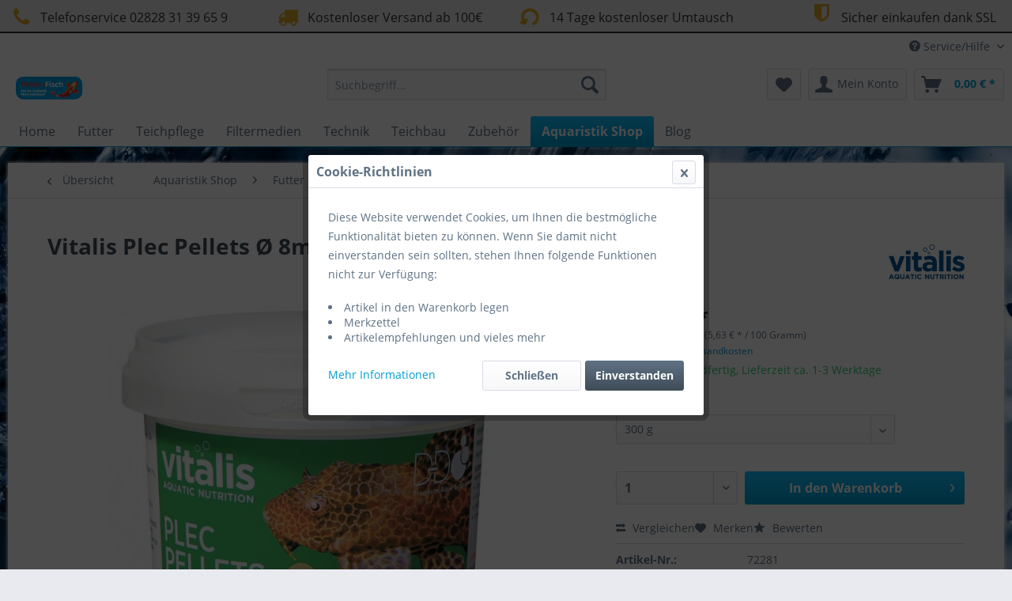

--- FILE ---
content_type: text/html; charset=UTF-8
request_url: https://premofisch.com/aquaristik-shop/futter/suesswasser/426/vitalis-plec-pellets-oe-8mm
body_size: 18901
content:
<!DOCTYPE html> <html class="no-js" lang="de" itemscope="itemscope" itemtype="https://schema.org/WebPage"> <head> <meta charset="utf-8"> <meta name="author" content="" /> <meta name="robots" content="index,follow" /> <meta name="revisit-after" content="15 days" /> <meta name="keywords" content="Vitalis, Vitamin, Mineralien, Fischfutter, i.E./kg, Futter, sondern, Plec, Pellets, Algen, gut, Wasserbelastung, 197%, Feuchtigkeit, unnötige, 21%, Protein, 396%, Bestandteile:, Vitamine. Analytische" /> <meta name="description" content="Vitalis Plec Pellets Hochwertige Futterpellets für Welse Vitalis Plec Pellets sind mit Algen, Vitaminen und Mineralien angereicherten Pellets welche …" /> <meta property="og:type" content="product" /> <meta property="og:site_name" content="PremoFisch - Dein Shop rund um Teich &amp; Aquaristik" /> <meta property="og:url" content="https://premofisch.com/aquaristik-shop/futter/suesswasser/426/vitalis-plec-pellets-oe-8mm" /> <meta property="og:title" content="Vitalis Plec Pellets Ø 8mm" /> <meta property="og:description" content="Vitalis Plec Pellets Hochwertige Futterpellets für Welse Vitalis Plec Pellets sind mit Algen, Vitaminen und Mineralien angereicherten Pellets…" /> <meta property="og:image" content="https://premofisch.com/media/image/5f/4f/05/UK-72280x-2722202.jpg" /> <meta property="product:brand" content="vitalis" /> <meta property="product:price" content="16,90" /> <meta property="product:product_link" content="https://premofisch.com/aquaristik-shop/futter/suesswasser/426/vitalis-plec-pellets-oe-8mm" /> <meta name="twitter:card" content="product" /> <meta name="twitter:site" content="PremoFisch - Dein Shop rund um Teich &amp; Aquaristik" /> <meta name="twitter:title" content="Vitalis Plec Pellets Ø 8mm" /> <meta name="twitter:description" content="Vitalis Plec Pellets Hochwertige Futterpellets für Welse Vitalis Plec Pellets sind mit Algen, Vitaminen und Mineralien angereicherten Pellets…" /> <meta name="twitter:image" content="https://premofisch.com/media/image/5f/4f/05/UK-72280x-2722202.jpg" /> <meta itemprop="copyrightHolder" content="PremoFisch - Dein Shop rund um Teich &amp; Aquaristik" /> <meta itemprop="copyrightYear" content="2014" /> <meta itemprop="isFamilyFriendly" content="True" /> <meta itemprop="image" content="https://premofisch.com/media/image/e3/cf/bd/Logo-PremoFisch2.png" /> <meta name="viewport" content="width=device-width, initial-scale=1.0"> <meta name="mobile-web-app-capable" content="yes"> <meta name="apple-mobile-web-app-title" content="PremoFisch - Dein Shop rund um Teich &amp; Aquaristik"> <meta name="apple-mobile-web-app-capable" content="yes"> <meta name="apple-mobile-web-app-status-bar-style" content="default"> <link rel="apple-touch-icon-precomposed" href="https://premofisch.com/media/image/34/54/68/Logo-PremoFisch2D3waeAvCOLCWU.png"> <link rel="shortcut icon" href="https://premofisch.com/media/image/34/54/68/Logo-PremoFisch2D3waeAvCOLCWU.png"> <meta name="msapplication-navbutton-color" content="#009DD2" /> <meta name="application-name" content="PremoFisch - Dein Shop rund um Teich &amp; Aquaristik" /> <meta name="msapplication-starturl" content="https://premofisch.com/" /> <meta name="msapplication-window" content="width=1024;height=768" /> <meta name="msapplication-TileImage" content="https://premofisch.com/media/image/34/54/68/Logo-PremoFisch2D3waeAvCOLCWU.png"> <meta name="msapplication-TileColor" content="#009DD2"> <meta name="theme-color" content="#009DD2" /> <link rel="canonical" href="https://premofisch.com/aquaristik-shop/futter/suesswasser/426/vitalis-plec-pellets-oe-8mm" /> <title itemprop="name">Vitalis Plec Pellets Ø 8mm | Süßwasser | Futter | Aquaristik Shop | PremoFisch - Dein Shop rund um Teich &amp; Aquaristik</title> <link href="/web/cache/1689746043_2456d73c67b35d527e9f7831d68c2e75.css" media="all" rel="stylesheet" type="text/css" /> <script>
window.basketData = {
hasData: false,
data:[]
};
</script> <script>
var gaProperty = 'UA-180764956-1';
// Disable tracking if the opt-out cookie exists.
var disableStr = 'ga-disable-' + gaProperty;
if (document.cookie.indexOf(disableStr + '=true') > -1) {
window[disableStr] = true;
}
// Opt-out function
function gaOptout() {
document.cookie = disableStr + '=true; expires=Thu, 31 Dec 2199 23:59:59 UTC; path=/';
window[disableStr] = true;
}
</script> <div data-googleAnalytics="true" data-googleConversionID="" data-googleConversionLabel="" data-googleConversionLanguage="" data-googleTrackingID="UA-180764956-1" data-googleAnonymizeIp="1" data-googleOptOutCookie="1" data-googleTrackingLibrary="ga" data-realAmount="" data-showCookieNote="1" data-cookieNoteMode="2" > </div> </head> <body class="is--ctl-detail is--act-index" > <div class="page-wrap"> <noscript class="noscript-main"> <div class="alert is--warning"> <div class="alert--icon"> <i class="icon--element icon--warning"></i> </div> <div class="alert--content"> Um PremoFisch&#x20;-&#x20;Dein&#x20;Shop&#x20;rund&#x20;um&#x20;Teich&#x20;&amp;&#x20;Aquaristik in vollem Umfang nutzen zu k&ouml;nnen, empfehlen wir Ihnen Javascript in Ihrem Browser zu aktiveren. </div> </div> </noscript> <header class="header-main"> <style type="text/css"> i.wcb {color: #DAA520;font-size: 26px } .WCB-Item {color: #333333;background: #e4e4e4;font-size: 16px } .WCB-Item a {color: #333333; } </style> <div class="CB-container" style="background: #e4e4e4;border-bottom: 2px solid #333333"> <div class="wcon-bar" style="height: 40px;line-height: 40px;" > <p class="WCB-Item WCB-first wcb-left1-4 list-group-item wcb-count4" href="#"><i class="wcb wcb-phone wcb-fw wcb-ring" aria-hidden="true"></i>&nbsp; Telefonservice 02828 31 39 65 9</p> <p class="WCB-Item WCB-center wcb-left2-4 list-group-item wcb-count4" href="#"><i class="wcb wcb-truck wcb-fw " aria-hidden="true"></i>&nbsp; Kostenloser Versand ab 100€</p> <p class="WCB-Item WCB-center wcb-left3-4 list-group-item wcb-count4" href="#"><i class="wcb wcb-rotate-left wcb-fw wcb-spin2" aria-hidden="true"></i>&nbsp; 14 Tage kostenloser Umtausch</p> <p class="WCB-Item wcb-left4-4 WCB-last list-group-item wcb-count4" href="#"><i class="wcb wcb-shield wcb-fw wcb-bounce" aria-hidden="true"></i>&nbsp; Sicher einkaufen dank SSL</p> </div> </div> <div class="top-bar"> <div class="container block-group"> <nav class="top-bar--navigation block" role="menubar">   <div class="navigation--entry entry--compare is--hidden" role="menuitem" aria-haspopup="true" data-drop-down-menu="true">   </div> <div class="navigation--entry entry--service has--drop-down" role="menuitem" aria-haspopup="true" data-drop-down-menu="true"> <i class="icon--service"></i> Service/Hilfe <ul class="service--list is--rounded" role="menu"> <li class="service--entry" role="menuitem"> <a class="service--link" href="https://premofisch.com/affiliate-programm" title="Affiliate Programm" > Affiliate Programm </a> </li> <li class="service--entry" role="menuitem"> <a class="service--link" href="javascript:openCookieConsentManager()" title="Cookie settings" > Cookie settings </a> </li> <li class="service--entry" role="menuitem"> <a class="service--link" href="https://premofisch.com/registerFC/index/sValidation/H" title="Händler-Login" > Händler-Login </a> </li> <li class="service--entry" role="menuitem"> <a class="service--link" href="https://premofisch.com/teichbau-beratung" title="Teichbau-Beratung" > Teichbau-Beratung </a> </li> <li class="service--entry" role="menuitem"> <a class="service--link" href="https://premofisch.com/teichhandel" title="Teichhandel" > Teichhandel </a> </li> <li class="service--entry" role="menuitem"> <a class="service--link" href="https://premofisch.com/ueber-uns" title="Über uns" > Über uns </a> </li> <li class="service--entry" role="menuitem"> <a class="service--link" href="https://premofisch.com/unsere-partner" title="Unsere Partner" > Unsere Partner </a> </li> <li class="service--entry" role="menuitem"> <a class="service--link" href="https://premofisch.com/versand-in-die-schweiz" title="Versand in die Schweiz" > Versand in die Schweiz </a> </li> <li class="service--entry" role="menuitem"> <a class="service--link" href="https://premofisch.com/hilfe/support" title="Hilfe / Support" > Hilfe / Support </a> </li> <li class="service--entry" role="menuitem"> <a class="service--link" href="https://premofisch.com/kontaktformular" title="Kontakt" target="_self"> Kontakt </a> </li> </ul> </div> </nav> </div> </div> <div class="container header--navigation"> <div class="logo-main block-group" role="banner"> <div class="logo--shop block"> <a class="logo--link" href="https://premofisch.com/" title="PremoFisch - Dein Shop rund um Teich &amp; Aquaristik - zur Startseite wechseln"> <picture> <source srcset="https://premofisch.com/media/image/e3/cf/bd/Logo-PremoFisch2.png" media="(min-width: 78.75em)"> <source srcset="https://premofisch.com/media/image/e3/cf/bd/Logo-PremoFisch2.png" media="(min-width: 64em)"> <source srcset="https://premofisch.com/media/image/e3/cf/bd/Logo-PremoFisch2.png" media="(min-width: 48em)"> <img srcset="https://premofisch.com/media/image/e3/cf/bd/Logo-PremoFisch2.png" alt="PremoFisch - Dein Shop rund um Teich &amp; Aquaristik - zur Startseite wechseln" /> </picture> </a> </div> </div> <nav class="shop--navigation block-group"> <ul class="navigation--list block-group" role="menubar"> <li class="navigation--entry entry--menu-left" role="menuitem"> <a class="entry--link entry--trigger btn is--icon-left" href="#offcanvas--left" data-offcanvas="true" data-offCanvasSelector=".sidebar-main" aria-label="Menü"> <i class="icon--menu"></i> Menü </a> </li> <li class="navigation--entry entry--search" role="menuitem" data-search="true" aria-haspopup="true" data-minLength="3"> <a class="btn entry--link entry--trigger" href="#show-hide--search" title="Suche anzeigen / schließen" aria-label="Suche anzeigen / schließen"> <i class="icon--search"></i> <span class="search--display">Suchen</span> </a> <form action="/search" method="get" class="main-search--form"> <input type="search" name="sSearch" aria-label="Suchbegriff..." class="main-search--field" autocomplete="off" autocapitalize="off" placeholder="Suchbegriff..." maxlength="30" /> <button type="submit" class="main-search--button" aria-label="Suchen"> <i class="icon--search"></i> <span class="main-search--text">Suchen</span> </button> <div class="form--ajax-loader">&nbsp;</div> </form> <div class="main-search--results"></div> </li>  <li class="navigation--entry entry--notepad" role="menuitem"> <a href="https://premofisch.com/note" title="Merkzettel" aria-label="Merkzettel" class="btn"> <i class="icon--heart"></i> </a> </li> <li class="navigation--entry entry--account with-slt" role="menuitem" data-offcanvas="true" data-offCanvasSelector=".account--dropdown-navigation"> <a href="https://premofisch.com/account" title="Mein Konto" aria-label="Mein Konto" class="btn is--icon-left entry--link account--link"> <i class="icon--account"></i> <span class="account--display"> Mein Konto </span> </a> <div class="account--dropdown-navigation"> <div class="navigation--smartphone"> <div class="entry--close-off-canvas"> <a href="#close-account-menu" class="account--close-off-canvas" title="Menü schließen" aria-label="Menü schließen"> Menü schließen <i class="icon--arrow-right"></i> </a> </div> </div> <div class="account--menu is--rounded is--personalized"> <span class="navigation--headline"> Mein Konto </span> <div class="account--menu-container"> <ul class="sidebar--navigation navigation--list is--level0 show--active-items"> <li class="navigation--entry"> <span class="navigation--signin"> <a href="https://premofisch.com/account#hide-registration" class="blocked--link btn is--primary navigation--signin-btn" data-collapseTarget="#registration" data-action="close"> Anmelden </a> <span class="navigation--register"> oder <a href="https://premofisch.com/account#show-registration" class="blocked--link" data-collapseTarget="#registration" data-action="open"> registrieren </a> </span> </span> </li> <li class="navigation--entry"> <a href="https://premofisch.com/account" title="Übersicht" class="navigation--link"> Übersicht </a> </li> <li class="navigation--entry"> <a href="https://premofisch.com/account/profile" title="Persönliche Daten" class="navigation--link" rel="nofollow"> Persönliche Daten </a> </li> <li class="navigation--entry"> <a href="https://premofisch.com/address/index/sidebar/" title="Adressen" class="navigation--link" rel="nofollow"> Adressen </a> </li> <li class="navigation--entry"> <a href="https://premofisch.com/account/payment" title="Zahlungsarten" class="navigation--link" rel="nofollow"> Zahlungsarten </a> </li> <li class="navigation--entry"> <a href="https://premofisch.com/account/orders" title="Bestellungen" class="navigation--link" rel="nofollow"> Bestellungen </a> </li> <li class="navigation--entry"> <a href="https://premofisch.com/account/downloads" title="Sofortdownloads" class="navigation--link" rel="nofollow"> Sofortdownloads </a> </li> <li class="navigation--entry"> <a href="https://premofisch.com/note" title="Merkzettel" class="navigation--link" rel="nofollow"> Merkzettel </a> </li> </ul> </div> </div> </div> </li> <li class="navigation--entry entry--cart" role="menuitem"> <a class="btn is--icon-left cart--link" href="https://premofisch.com/checkout/cart" title="Warenkorb" aria-label="Warenkorb"> <span class="cart--display"> Warenkorb </span> <span class="badge is--primary is--minimal cart--quantity is--hidden">0</span> <i class="icon--basket"></i> <span class="cart--amount"> 0,00&nbsp;&euro; * </span> </a> <div class="ajax-loader">&nbsp;</div> </li>  </ul> </nav> <div class="container--ajax-cart" data-collapse-cart="true" data-displayMode="offcanvas"></div> </div> </header> <nav class="navigation-main"> <div class="container" data-menu-scroller="true" data-listSelector=".navigation--list.container" data-viewPortSelector=".navigation--list-wrapper"> <div class="navigation--list-wrapper"> <ul class="navigation--list container" role="menubar" itemscope="itemscope" itemtype="https://schema.org/SiteNavigationElement"> <li class="navigation--entry is--home" role="menuitem"><a class="navigation--link is--first" href="https://premofisch.com/" title="Home" aria-label="Home" itemprop="url"><span itemprop="name">Home</span></a></li><li class="navigation--entry" role="menuitem"><a class="navigation--link" href="https://premofisch.com/futter/" title="Futter" aria-label="Futter" itemprop="url"><span itemprop="name">Futter</span></a></li><li class="navigation--entry" role="menuitem"><a class="navigation--link" href="https://premofisch.com/teichpflege/" title="Teichpflege" aria-label="Teichpflege" itemprop="url"><span itemprop="name">Teichpflege</span></a></li><li class="navigation--entry" role="menuitem"><a class="navigation--link" href="https://premofisch.com/filtermedien/" title="Filtermedien" aria-label="Filtermedien" itemprop="url"><span itemprop="name">Filtermedien</span></a></li><li class="navigation--entry" role="menuitem"><a class="navigation--link" href="https://premofisch.com/technik/" title="Technik" aria-label="Technik" itemprop="url"><span itemprop="name">Technik</span></a></li><li class="navigation--entry" role="menuitem"><a class="navigation--link" href="https://premofisch.com/teichbau/" title="Teichbau" aria-label="Teichbau" itemprop="url"><span itemprop="name">Teichbau</span></a></li><li class="navigation--entry" role="menuitem"><a class="navigation--link" href="https://premofisch.com/zubehoer/" title="Zubehör" aria-label="Zubehör" itemprop="url"><span itemprop="name">Zubehör</span></a></li><li class="navigation--entry is--active" role="menuitem"><a class="navigation--link is--active" href="https://premofisch.com/aquaristik-shop/" title="Aquaristik Shop" aria-label="Aquaristik Shop" itemprop="url"><span itemprop="name">Aquaristik Shop</span></a></li><li class="navigation--entry" role="menuitem"><a class="navigation--link" href="https://premofisch.com/blog/" title="Blog" aria-label="Blog" itemprop="url"><span itemprop="name">Blog</span></a></li> </ul> </div> <div class="advanced-menu" data-advanced-menu="true" data-hoverDelay="250"> <div class="menu--container"> <div class="button-container"> <a href="https://premofisch.com/futter/" class="button--category" aria-label="Zur Kategorie Futter" title="Zur Kategorie Futter"> <i class="icon--arrow-right"></i> Zur Kategorie Futter </a> <span class="button--close"> <i class="icon--cross"></i> </span> </div> <div class="content--wrapper has--content has--teaser"> <ul class="menu--list menu--level-0 columns--2" style="width: 50%;"> <li class="menu--list-item item--level-0" style="width: 100%"> <a href="https://premofisch.com/futter/sommerfutter/" class="menu--list-item-link" aria-label="Sommerfutter" title="Sommerfutter">Sommerfutter</a> </li> <li class="menu--list-item item--level-0" style="width: 100%"> <a href="https://premofisch.com/futter/winterfutter/" class="menu--list-item-link" aria-label="Winterfutter" title="Winterfutter">Winterfutter</a> </li> <li class="menu--list-item item--level-0" style="width: 100%"> <a href="https://premofisch.com/futter/fruehjahrherbst/" class="menu--list-item-link" aria-label="Frühjahr/Herbst" title="Frühjahr/Herbst">Frühjahr/Herbst</a> </li> <li class="menu--list-item item--level-0" style="width: 100%"> <a href="https://premofisch.com/futter/sinkendes-koifutter/" class="menu--list-item-link" aria-label="Sinkendes Koifutter" title="Sinkendes Koifutter">Sinkendes Koifutter</a> </li> <li class="menu--list-item item--level-0" style="width: 100%"> <a href="https://premofisch.com/futter/alpha-koifutter/" class="menu--list-item-link" aria-label="alpha Koifutter" title="alpha Koifutter">alpha Koifutter</a> </li> <li class="menu--list-item item--level-0" style="width: 100%"> <a href="https://premofisch.com/futter/koimenue/" class="menu--list-item-link" aria-label="Koimenue" title="Koimenue">Koimenue</a> </li> <li class="menu--list-item item--level-0" style="width: 100%"> <a href="https://premofisch.com/futter/takazumi/" class="menu--list-item-link" aria-label="Takazumi" title="Takazumi">Takazumi</a> </li> <li class="menu--list-item item--level-0" style="width: 100%"> <a href="https://premofisch.com/futter/kenji-koi/" class="menu--list-item-link" aria-label="KENJI KOI" title="KENJI KOI">KENJI KOI</a> </li> <li class="menu--list-item item--level-0" style="width: 100%"> <a href="https://premofisch.com/futter/premofisch/" class="menu--list-item-link" aria-label="PremoFisch" title="PremoFisch">PremoFisch</a> </li> <li class="menu--list-item item--level-0" style="width: 100%"> <a href="https://premofisch.com/futter/probites/" class="menu--list-item-link" aria-label="ProBites" title="ProBites">ProBites</a> </li> <li class="menu--list-item item--level-0" style="width: 100%"> <a href="https://premofisch.com/futter/aufzuchtfuttter/" class="menu--list-item-link" aria-label="Aufzuchtfuttter" title="Aufzuchtfuttter">Aufzuchtfuttter</a> </li> <li class="menu--list-item item--level-0" style="width: 100%"> <a href="https://premofisch.com/futter/stoerfutter/" class="menu--list-item-link" aria-label="Störfutter" title="Störfutter">Störfutter</a> </li> <li class="menu--list-item item--level-0" style="width: 100%"> <a href="https://premofisch.com/futter/naturfutter/" class="menu--list-item-link" aria-label="Naturfutter" title="Naturfutter">Naturfutter</a> </li> <li class="menu--list-item item--level-0" style="width: 100%"> <a href="https://premofisch.com/futter/futterautomaten/" class="menu--list-item-link" aria-label="Futterautomaten" title="Futterautomaten">Futterautomaten</a> </li> </ul> <div class="menu--delimiter" style="right: 50%;"></div> <div class="menu--teaser" style="width: 50%;"> <a href="https://premofisch.com/futter/" aria-label="Zur Kategorie Futter" title="Zur Kategorie Futter" class="teaser--image" style="background-image: url(https://premofisch.com/media/image/c5/f7/ee/Koi-futter.jpg);"></a> <div class="teaser--headline">Koifutter</div> <div class="teaser--text"> Koifutter kaufen Hier finden Sie eine breite Auswahl an Futtermitteln speziell entwickelten Futtersorten für Koi Karpfen. Unser Sortiment ist so ausgelegt das Sie für jede Jahreszeit ein Futter für die richtige Ernährung füttern können.... <a class="teaser--text-link" href="https://premofisch.com/futter/" aria-label="mehr erfahren" title="mehr erfahren"> mehr erfahren </a> </div> </div> </div> </div> <div class="menu--container"> <div class="button-container"> <a href="https://premofisch.com/teichpflege/" class="button--category" aria-label="Zur Kategorie Teichpflege" title="Zur Kategorie Teichpflege"> <i class="icon--arrow-right"></i> Zur Kategorie Teichpflege </a> <span class="button--close"> <i class="icon--cross"></i> </span> </div> <div class="content--wrapper has--content has--teaser"> <ul class="menu--list menu--level-0 columns--2" style="width: 50%;"> <li class="menu--list-item item--level-0" style="width: 100%"> <a href="https://premofisch.com/teichpflege/fadenalgen/" class="menu--list-item-link" aria-label="Fadenalgen" title="Fadenalgen">Fadenalgen</a> </li> <li class="menu--list-item item--level-0" style="width: 100%"> <a href="https://premofisch.com/teichpflege/algenbekaempfung/" class="menu--list-item-link" aria-label="Algenbekämpfung" title="Algenbekämpfung">Algenbekämpfung</a> </li> <li class="menu--list-item item--level-0" style="width: 100%"> <a href="https://premofisch.com/teichpflege/wasseraufbereitung/" class="menu--list-item-link" aria-label="Wasseraufbereitung" title="Wasseraufbereitung">Wasseraufbereitung</a> </li> <li class="menu--list-item item--level-0" style="width: 100%"> <a href="https://premofisch.com/teichpflege/starterbakterien/" class="menu--list-item-link" aria-label="Starterbakterien" title="Starterbakterien">Starterbakterien</a> </li> <li class="menu--list-item item--level-0" style="width: 100%"> <a href="https://premofisch.com/teichpflege/medikamente/" class="menu--list-item-link" aria-label="Medikamente" title="Medikamente">Medikamente</a> </li> <li class="menu--list-item item--level-0" style="width: 100%"> <a href="https://premofisch.com/teichpflege/wassertest/" class="menu--list-item-link" aria-label="Wassertest" title="Wassertest">Wassertest</a> </li> <li class="menu--list-item item--level-0" style="width: 100%"> <a href="https://premofisch.com/teichpflege/uniquekoi-teichpflege/" class="menu--list-item-link" aria-label="UniqueKoi Teichpflege" title="UniqueKoi Teichpflege">UniqueKoi Teichpflege</a> </li> </ul> <div class="menu--delimiter" style="right: 50%;"></div> <div class="menu--teaser" style="width: 50%;"> <a href="https://premofisch.com/teichpflege/" aria-label="Zur Kategorie Teichpflege" title="Zur Kategorie Teichpflege" class="teaser--image" style="background-image: url(https://premofisch.com/media/image/32/b2/94/air-bubbles-230014_1920.jpg);"></a> <div class="teaser--headline">Teichpflegeprodukte bei PremoFisch - Effektiv, schnell geliefert und günstig</div> <div class="teaser--text"> Jeder Koi- und Teichbesitzer wünscht sich einen klaren Teich mit biologisch gesundem Wasser und aktiven Fischen. Natürliche Prozesse und biologische Selbstreinigungskräfte bilden die Grundlage für ein stabiles Ökosystem im Teich. Das biologische... <a class="teaser--text-link" href="https://premofisch.com/teichpflege/" aria-label="mehr erfahren" title="mehr erfahren"> mehr erfahren </a> </div> </div> </div> </div> <div class="menu--container"> <div class="button-container"> <a href="https://premofisch.com/filtermedien/" class="button--category" aria-label="Zur Kategorie Filtermedien" title="Zur Kategorie Filtermedien"> <i class="icon--arrow-right"></i> Zur Kategorie Filtermedien </a> <span class="button--close"> <i class="icon--cross"></i> </span> </div> <div class="content--wrapper has--content has--teaser"> <ul class="menu--list menu--level-0 columns--2" style="width: 50%;"> <li class="menu--list-item item--level-0" style="width: 100%"> <a href="https://premofisch.com/filtermedien/hel-x/" class="menu--list-item-link" aria-label="Hel-X" title="Hel-X">Hel-X</a> </li> <li class="menu--list-item item--level-0" style="width: 100%"> <a href="https://premofisch.com/filtermedien/filtervlies/" class="menu--list-item-link" aria-label="Filtervlies" title="Filtervlies">Filtervlies</a> </li> <li class="menu--list-item item--level-0" style="width: 100%"> <a href="https://premofisch.com/filtermedien/k1-media/" class="menu--list-item-link" aria-label="K1 Media" title="K1 Media">K1 Media</a> </li> <li class="menu--list-item item--level-0" style="width: 100%"> <a href="https://premofisch.com/filtermedien/pondchips/" class="menu--list-item-link" aria-label="Pondchips" title="Pondchips">Pondchips</a> </li> <li class="menu--list-item item--level-0" style="width: 100%"> <a href="https://premofisch.com/filtermedien/japanmatten/" class="menu--list-item-link" aria-label="Japanmatten" title="Japanmatten">Japanmatten</a> </li> <li class="menu--list-item item--level-0" style="width: 100%"> <a href="https://premofisch.com/filtermedien/filterbuersten/" class="menu--list-item-link" aria-label="Filterbürsten" title="Filterbürsten">Filterbürsten</a> </li> <li class="menu--list-item item--level-0" style="width: 100%"> <a href="https://premofisch.com/filtermedien/ablaichbuersten/" class="menu--list-item-link" aria-label="Ablaichbürsten" title="Ablaichbürsten">Ablaichbürsten</a> </li> <li class="menu--list-item item--level-0" style="width: 100%"> <a href="https://premofisch.com/filtermedien/zubehoer/" class="menu--list-item-link" aria-label="Zubehör" title="Zubehör">Zubehör</a> </li> </ul> <div class="menu--delimiter" style="right: 50%;"></div> <div class="menu--teaser" style="width: 50%;"> <a href="https://premofisch.com/filtermedien/" aria-label="Zur Kategorie Filtermedien" title="Zur Kategorie Filtermedien" class="teaser--image" style="background-image: url(https://premofisch.com/media/image/e6/23/35/wasser-klar-splash-premofisch.jpg);"></a> <div class="teaser--headline">Filtermedien – ausgewählt & effektiv</div> <div class="teaser--text"> PremoFisch ist Ihr Profi im Bereich Filtermedien, beste Preise &amp; beste Produkte für eine optimale, effektive Wasserfiltration im Gartenteich. Für eine optimale Filterung haben wir einige Filtermedien getestet für Sie, einige ausgewählte... <a class="teaser--text-link" href="https://premofisch.com/filtermedien/" aria-label="mehr erfahren" title="mehr erfahren"> mehr erfahren </a> </div> </div> </div> </div> <div class="menu--container"> <div class="button-container"> <a href="https://premofisch.com/technik/" class="button--category" aria-label="Zur Kategorie Technik" title="Zur Kategorie Technik"> <i class="icon--arrow-right"></i> Zur Kategorie Technik </a> <span class="button--close"> <i class="icon--cross"></i> </span> </div> <div class="content--wrapper has--content"> <ul class="menu--list menu--level-0 columns--4" style="width: 100%;"> <li class="menu--list-item item--level-0" style="width: 100%"> <a href="https://premofisch.com/technik/teichfilter/" class="menu--list-item-link" aria-label="Teichfilter" title="Teichfilter">Teichfilter</a> <ul class="menu--list menu--level-1 columns--4"> <li class="menu--list-item item--level-1"> <a href="https://premofisch.com/technik/teichfilter/mehrkammerfilter/" class="menu--list-item-link" aria-label="Mehrkammerfilter" title="Mehrkammerfilter">Mehrkammerfilter</a> </li> <li class="menu--list-item item--level-1"> <a href="https://premofisch.com/technik/teichfilter/nexus-filtersysteme/" class="menu--list-item-link" aria-label="Nexus Filtersysteme" title="Nexus Filtersysteme">Nexus Filtersysteme</a> </li> <li class="menu--list-item item--level-1"> <a href="https://premofisch.com/technik/teichfilter/trommelfilter/" class="menu--list-item-link" aria-label="Trommelfilter" title="Trommelfilter">Trommelfilter</a> </li> <li class="menu--list-item item--level-1"> <a href="https://premofisch.com/technik/teichfilter/rieselfilter/" class="menu--list-item-link" aria-label="Rieselfilter" title="Rieselfilter">Rieselfilter</a> </li> <li class="menu--list-item item--level-1"> <a href="https://premofisch.com/technik/teichfilter/druckfilter/" class="menu--list-item-link" aria-label="Druckfilter" title="Druckfilter">Druckfilter</a> </li> <li class="menu--list-item item--level-1"> <a href="https://premofisch.com/technik/teichfilter/beadfilter/" class="menu--list-item-link" aria-label="Beadfilter" title="Beadfilter">Beadfilter</a> </li> <li class="menu--list-item item--level-1"> <a href="https://premofisch.com/technik/teichfilter/pflanzenfilter/" class="menu--list-item-link" aria-label="Pflanzenfilter" title="Pflanzenfilter">Pflanzenfilter</a> </li> <li class="menu--list-item item--level-1"> <a href="https://premofisch.com/technik/teichfilter/spaltsieb/" class="menu--list-item-link" aria-label="Spaltsieb" title="Spaltsieb">Spaltsieb</a> </li> </ul> </li> <li class="menu--list-item item--level-0" style="width: 100%"> <a href="https://premofisch.com/technik/pumpen/" class="menu--list-item-link" aria-label="Pumpen" title="Pumpen">Pumpen</a> <ul class="menu--list menu--level-1 columns--4"> <li class="menu--list-item item--level-1"> <a href="https://premofisch.com/technik/pumpen/regelbare-teichpumpen/" class="menu--list-item-link" aria-label="Regelbare Teichpumpen" title="Regelbare Teichpumpen">Regelbare Teichpumpen</a> </li> <li class="menu--list-item item--level-1"> <a href="https://premofisch.com/technik/pumpen/rohrpumpen/" class="menu--list-item-link" aria-label="Rohrpumpen" title="Rohrpumpen">Rohrpumpen</a> </li> <li class="menu--list-item item--level-1"> <a href="https://premofisch.com/technik/pumpen/pumpen-zubehoer/" class="menu--list-item-link" aria-label="Pumpen-Zubehör" title="Pumpen-Zubehör">Pumpen-Zubehör</a> </li> <li class="menu--list-item item--level-1"> <a href="https://premofisch.com/technik/pumpen/flowfriend-pumpen/" class="menu--list-item-link" aria-label="FlowFriend Pumpen" title="FlowFriend Pumpen">FlowFriend Pumpen</a> </li> <li class="menu--list-item item--level-1"> <a href="https://premofisch.com/technik/pumpen/unitech-pumpen/" class="menu--list-item-link" aria-label="UniTech Pumpen" title="UniTech Pumpen">UniTech Pumpen</a> </li> <li class="menu--list-item item--level-1"> <a href="https://premofisch.com/technik/pumpen/auga-pumpen/" class="menu--list-item-link" aria-label="AUGA Pumpen" title="AUGA Pumpen">AUGA Pumpen</a> </li> <li class="menu--list-item item--level-1"> <a href="https://premofisch.com/technik/pumpen/bachlaufspringbrunnenpumpe/" class="menu--list-item-link" aria-label="Bachlauf/Springbrunnenpumpe" title="Bachlauf/Springbrunnenpumpe">Bachlauf/Springbrunnenpumpe</a> </li> </ul> </li> <li class="menu--list-item item--level-0" style="width: 100%"> <a href="https://premofisch.com/technik/uvc/" class="menu--list-item-link" aria-label="UVC" title="UVC">UVC</a> <ul class="menu--list menu--level-1 columns--4"> <li class="menu--list-item item--level-1"> <a href="https://premofisch.com/technik/uvc/ersatzteile/" class="menu--list-item-link" aria-label="Ersatzteile" title="Ersatzteile">Ersatzteile</a> </li> <li class="menu--list-item item--level-1"> <a href="https://premofisch.com/technik/uvc/uvc-anlagen/" class="menu--list-item-link" aria-label="UVC-Anlagen" title="UVC-Anlagen">UVC-Anlagen</a> </li> <li class="menu--list-item item--level-1"> <a href="https://premofisch.com/technik/uvc/ersatzlampen/" class="menu--list-item-link" aria-label="Ersatzlampen" title="Ersatzlampen">Ersatzlampen</a> </li> <li class="menu--list-item item--level-1"> <a href="https://premofisch.com/technik/uvc/amalgam-tauch-uvc/" class="menu--list-item-link" aria-label="Amalgam Tauch-UVC" title="Amalgam Tauch-UVC">Amalgam Tauch-UVC</a> </li> </ul> </li> <li class="menu--list-item item--level-0" style="width: 100%"> <a href="https://premofisch.com/technik/belueftung/" class="menu--list-item-link" aria-label="Belüftung" title="Belüftung">Belüftung</a> </li> <li class="menu--list-item item--level-0" style="width: 100%"> <a href="https://premofisch.com/technik/niveaukontrolle/" class="menu--list-item-link" aria-label="Niveaukontrolle" title="Niveaukontrolle">Niveaukontrolle</a> </li> <li class="menu--list-item item--level-0" style="width: 100%"> <a href="https://premofisch.com/technik/skimmer/" class="menu--list-item-link" aria-label="Skimmer" title="Skimmer">Skimmer</a> </li> <li class="menu--list-item item--level-0" style="width: 100%"> <a href="https://premofisch.com/technik/teichheizer/" class="menu--list-item-link" aria-label="Teichheizer" title="Teichheizer">Teichheizer</a> </li> </ul> </div> </div> <div class="menu--container"> <div class="button-container"> <a href="https://premofisch.com/teichbau/" class="button--category" aria-label="Zur Kategorie Teichbau" title="Zur Kategorie Teichbau"> <i class="icon--arrow-right"></i> Zur Kategorie Teichbau </a> <span class="button--close"> <i class="icon--cross"></i> </span> </div> <div class="content--wrapper has--content"> <ul class="menu--list menu--level-0 columns--4" style="width: 100%;"> <li class="menu--list-item item--level-0" style="width: 100%"> <a href="https://premofisch.com/teichbau/absperrhaehne/" class="menu--list-item-link" aria-label="Absperrhähne" title="Absperrhähne">Absperrhähne</a> </li> <li class="menu--list-item item--level-0" style="width: 100%"> <a href="https://premofisch.com/teichbau/bodenablaeufe/" class="menu--list-item-link" aria-label="Bodenabläufe" title="Bodenabläufe">Bodenabläufe</a> </li> <li class="menu--list-item item--level-0" style="width: 100%"> <a href="https://premofisch.com/teichbau/flansche/" class="menu--list-item-link" aria-label="Flansche" title="Flansche">Flansche</a> </li> <li class="menu--list-item item--level-0" style="width: 100%"> <a href="https://premofisch.com/teichbau/kugelhaehne/" class="menu--list-item-link" aria-label="Kugelhähne" title="Kugelhähne">Kugelhähne</a> </li> <li class="menu--list-item item--level-0" style="width: 100%"> <a href="https://premofisch.com/teichbau/niveauregulierer/" class="menu--list-item-link" aria-label="Niveauregulierer" title="Niveauregulierer">Niveauregulierer</a> </li> <li class="menu--list-item item--level-0" style="width: 100%"> <a href="https://premofisch.com/teichbau/skimmer/" class="menu--list-item-link" aria-label="Skimmer" title="Skimmer">Skimmer</a> </li> <li class="menu--list-item item--level-0" style="width: 100%"> <a href="https://premofisch.com/teichbau/schlaeuche-zubehoer/" class="menu--list-item-link" aria-label="Schläuche &amp; Zubehör" title="Schläuche &amp; Zubehör">Schläuche & Zubehör</a> </li> <li class="menu--list-item item--level-0" style="width: 100%"> <a href="https://premofisch.com/teichbau/teichfolie/" class="menu--list-item-link" aria-label="Teichfolie" title="Teichfolie">Teichfolie</a> </li> <li class="menu--list-item item--level-0" style="width: 100%"> <a href="https://premofisch.com/teichbau/kleber-reiniger/" class="menu--list-item-link" aria-label="Kleber &amp; Reiniger" title="Kleber &amp; Reiniger">Kleber & Reiniger</a> </li> <li class="menu--list-item item--level-0" style="width: 100%"> <a href="https://premofisch.com/teichbau/zugschieber/" class="menu--list-item-link" aria-label="Zugschieber" title="Zugschieber">Zugschieber</a> </li> </ul> </div> </div> <div class="menu--container"> <div class="button-container"> <a href="https://premofisch.com/zubehoer/" class="button--category" aria-label="Zur Kategorie Zubehör" title="Zur Kategorie Zubehör"> <i class="icon--arrow-right"></i> Zur Kategorie Zubehör </a> <span class="button--close"> <i class="icon--cross"></i> </span> </div> <div class="content--wrapper has--content has--teaser"> <ul class="menu--list menu--level-0 columns--2" style="width: 50%;"> <li class="menu--list-item item--level-0" style="width: 100%"> <a href="https://premofisch.com/zubehoer/kescher-netzte/" class="menu--list-item-link" aria-label="Kescher &amp; Netzte" title="Kescher &amp; Netzte">Kescher & Netzte</a> </li> <li class="menu--list-item item--level-0" style="width: 100%"> <a href="https://premofisch.com/zubehoer/becken/" class="menu--list-item-link" aria-label="Becken" title="Becken">Becken</a> </li> <li class="menu--list-item item--level-0" style="width: 100%"> <a href="https://premofisch.com/zubehoer/thermometer/" class="menu--list-item-link" aria-label="Thermometer" title="Thermometer">Thermometer</a> </li> <li class="menu--list-item item--level-0" style="width: 100%"> <a href="https://premofisch.com/zubehoer/teichsauger/" class="menu--list-item-link" aria-label="Teichsauger" title="Teichsauger">Teichsauger</a> </li> <li class="menu--list-item item--level-0" style="width: 100%"> <a href="https://premofisch.com/zubehoer/herbst-winter/" class="menu--list-item-link" aria-label="Herbst &amp; Winter" title="Herbst &amp; Winter">Herbst & Winter</a> </li> </ul> <div class="menu--delimiter" style="right: 50%;"></div> <div class="menu--teaser" style="width: 50%;"> <div class="teaser--headline">Zubehör für den Koiteich</div> <div class="teaser--text"> Hier finden Sie Messwannen, Fotowannen, Faltbecken, Kescher, Behandlungsbecken, Thermometer und vieles mehr an praktischen und wichtigen Zuebhörartikeln für den Teich.&nbsp; <a class="teaser--text-link" href="https://premofisch.com/zubehoer/" aria-label="mehr erfahren" title="mehr erfahren"> mehr erfahren </a> </div> </div> </div> </div> <div class="menu--container"> <div class="button-container"> <a href="https://premofisch.com/aquaristik-shop/" class="button--category" aria-label="Zur Kategorie Aquaristik Shop" title="Zur Kategorie Aquaristik Shop"> <i class="icon--arrow-right"></i> Zur Kategorie Aquaristik Shop </a> <span class="button--close"> <i class="icon--cross"></i> </span> </div> <div class="content--wrapper has--content has--teaser"> <ul class="menu--list menu--level-0 columns--2" style="width: 50%;"> <li class="menu--list-item item--level-0" style="width: 100%"> <a href="https://premofisch.com/aquaristik-shop/futter/" class="menu--list-item-link" aria-label="Futter" title="Futter">Futter</a> <ul class="menu--list menu--level-1 columns--2"> <li class="menu--list-item item--level-1"> <a href="https://premofisch.com/aquaristik-shop/futter/vitalis-fischfutter/" class="menu--list-item-link" aria-label="Vitalis Fischfutter" title="Vitalis Fischfutter">Vitalis Fischfutter</a> </li> <li class="menu--list-item item--level-1"> <a href="https://premofisch.com/aquaristik-shop/futter/suesswasser/" class="menu--list-item-link" aria-label="Süßwasser" title="Süßwasser">Süßwasser</a> </li> <li class="menu--list-item item--level-1"> <a href="https://premofisch.com/aquaristik-shop/futter/wafers/" class="menu--list-item-link" aria-label="Wafers" title="Wafers">Wafers</a> </li> <li class="menu--list-item item--level-1"> <a href="https://premofisch.com/aquaristik-shop/futter/granulatfutter/" class="menu--list-item-link" aria-label="Granulatfutter" title="Granulatfutter">Granulatfutter</a> </li> <li class="menu--list-item item--level-1"> <a href="https://premofisch.com/aquaristik-shop/futter/flockenfutter/" class="menu--list-item-link" aria-label="Flockenfutter" title="Flockenfutter">Flockenfutter</a> </li> <li class="menu--list-item item--level-1"> <a href="https://premofisch.com/aquaristik-shop/futter/meerwasser/" class="menu--list-item-link" aria-label="Meerwasser" title="Meerwasser">Meerwasser</a> </li> </ul> </li> <li class="menu--list-item item--level-0" style="width: 100%"> <a href="https://premofisch.com/aquaristik-shop/pflege/" class="menu--list-item-link" aria-label="Pflege" title="Pflege">Pflege</a> <ul class="menu--list menu--level-1 columns--2"> <li class="menu--list-item item--level-1"> <a href="https://premofisch.com/aquaristik-shop/pflege/wasseraufbereitung/" class="menu--list-item-link" aria-label="Wasseraufbereitung" title="Wasseraufbereitung">Wasseraufbereitung</a> </li> <li class="menu--list-item item--level-1"> <a href="https://premofisch.com/aquaristik-shop/pflege/naehrstoffbodengrund/" class="menu--list-item-link" aria-label="Nährstoffbodengrund" title="Nährstoffbodengrund">Nährstoffbodengrund</a> </li> <li class="menu--list-item item--level-1"> <a href="https://premofisch.com/aquaristik-shop/pflege/pflanzenpflege/" class="menu--list-item-link" aria-label="Pflanzenpflege" title="Pflanzenpflege">Pflanzenpflege</a> </li> </ul> </li> <li class="menu--list-item item--level-0" style="width: 100%"> <a href="https://premofisch.com/aquaristik-shop/wassertest/" class="menu--list-item-link" aria-label="Wassertest" title="Wassertest">Wassertest</a> </li> <li class="menu--list-item item--level-0" style="width: 100%"> <a href="https://premofisch.com/aquaristik-shop/medikamente/" class="menu--list-item-link" aria-label="Medikamente" title="Medikamente">Medikamente</a> </li> <li class="menu--list-item item--level-0" style="width: 100%"> <a href="https://premofisch.com/aquaristik-shop/filtermaterial/" class="menu--list-item-link" aria-label="Filtermaterial" title="Filtermaterial">Filtermaterial</a> </li> <li class="menu--list-item item--level-0" style="width: 100%"> <a href="https://premofisch.com/aquaristik-shop/technik/" class="menu--list-item-link" aria-label="Technik" title="Technik">Technik</a> <ul class="menu--list menu--level-1 columns--2"> <li class="menu--list-item item--level-1"> <a href="https://premofisch.com/aquaristik-shop/technik/filter/" class="menu--list-item-link" aria-label="Filter" title="Filter">Filter</a> </li> <li class="menu--list-item item--level-1"> <a href="https://premofisch.com/aquaristik-shop/technik/heizer/" class="menu--list-item-link" aria-label="Heizer" title="Heizer">Heizer</a> </li> <li class="menu--list-item item--level-1"> <a href="https://premofisch.com/aquaristik-shop/technik/belueftung/" class="menu--list-item-link" aria-label="Belüftung" title="Belüftung">Belüftung</a> </li> <li class="menu--list-item item--level-1"> <a href="https://premofisch.com/aquaristik-shop/technik/mulmsauger/" class="menu--list-item-link" aria-label="Mulmsauger" title="Mulmsauger">Mulmsauger</a> </li> <li class="menu--list-item item--level-1"> <a href="https://premofisch.com/aquaristik-shop/technik/beleuchtung-licht/" class="menu--list-item-link" aria-label="Beleuchtung / Licht" title="Beleuchtung / Licht">Beleuchtung / Licht</a> </li> </ul> </li> <li class="menu--list-item item--level-0" style="width: 100%"> <a href="https://premofisch.com/aquaristik-shop/heizer/" class="menu--list-item-link" aria-label="Heizer" title="Heizer">Heizer</a> </li> <li class="menu--list-item item--level-0" style="width: 100%"> <a href="https://premofisch.com/aquaristik-shop/zubehoer/" class="menu--list-item-link" aria-label="Zubehör" title="Zubehör">Zubehör</a> </li> <li class="menu--list-item item--level-0" style="width: 100%"> <a href="https://premofisch.com/aquaristik-shop/vanya-aquaristik/" class="menu--list-item-link" aria-label="Vanya Aquaristik" title="Vanya Aquaristik">Vanya Aquaristik</a> </li> </ul> <div class="menu--delimiter" style="right: 50%;"></div> <div class="menu--teaser" style="width: 50%;"> <a href="https://premofisch.com/aquaristik-shop/" aria-label="Zur Kategorie Aquaristik Shop" title="Zur Kategorie Aquaristik Shop" class="teaser--image" style="background-image: url(https://premofisch.com/media/image/79/41/ed/anemone-fish-1496866_1920-1.jpg);"></a> </div> </div> </div> <div class="menu--container"> <div class="button-container"> <a href="https://premofisch.com/blog/" class="button--category" aria-label="Zur Kategorie Blog" title="Zur Kategorie Blog"> <i class="icon--arrow-right"></i> Zur Kategorie Blog </a> <span class="button--close"> <i class="icon--cross"></i> </span> </div> <div class="content--wrapper has--content"> <ul class="menu--list menu--level-0 columns--4" style="width: 100%;"> <li class="menu--list-item item--level-0" style="width: 100%"> <a href="https://premofisch.com/blog/koi-teich/" class="menu--list-item-link" aria-label="Koi &amp; Teich" title="Koi &amp; Teich">Koi & Teich</a> </li> <li class="menu--list-item item--level-0" style="width: 100%"> <a href="https://premofisch.com/blog/aquaristik/" class="menu--list-item-link" aria-label="Aquaristik" title="Aquaristik">Aquaristik</a> </li> <li class="menu--list-item item--level-0" style="width: 100%"> <a href="https://premofisch.com/blog/garten/" class="menu--list-item-link" aria-label="Garten" title="Garten">Garten</a> </li> </ul> </div> </div> </div> </div> </nav> <div id="kplngibackgroundimagebox" class="kplngistickybackground"> <img src="https://premofisch.com/media/image/e6/23/35/wasser-klar-splash-premofisch.jpg" class="kplngibackgroundimage"> </div> <section class="content-main container block-group"> <nav class="content--breadcrumb block"> <a class="breadcrumb--button breadcrumb--link" href="https://premofisch.com/aquaristik-shop/futter/suesswasser/" title="Übersicht"> <i class="icon--arrow-left"></i> <span class="breadcrumb--title">Übersicht</span> </a> <ul class="breadcrumb--list" role="menu" itemscope itemtype="https://schema.org/BreadcrumbList"> <li role="menuitem" class="breadcrumb--entry" itemprop="itemListElement" itemscope itemtype="https://schema.org/ListItem"> <a class="breadcrumb--link" href="https://premofisch.com/aquaristik-shop/" title="Aquaristik Shop" itemprop="item"> <link itemprop="url" href="https://premofisch.com/aquaristik-shop/" /> <span class="breadcrumb--title" itemprop="name">Aquaristik Shop</span> </a> <meta itemprop="position" content="0" /> </li> <li role="none" class="breadcrumb--separator"> <i class="icon--arrow-right"></i> </li> <li role="menuitem" class="breadcrumb--entry" itemprop="itemListElement" itemscope itemtype="https://schema.org/ListItem"> <a class="breadcrumb--link" href="https://premofisch.com/aquaristik-shop/futter/" title="Futter" itemprop="item"> <link itemprop="url" href="https://premofisch.com/aquaristik-shop/futter/" /> <span class="breadcrumb--title" itemprop="name">Futter</span> </a> <meta itemprop="position" content="1" /> </li> <li role="none" class="breadcrumb--separator"> <i class="icon--arrow-right"></i> </li> <li role="menuitem" class="breadcrumb--entry is--active" itemprop="itemListElement" itemscope itemtype="https://schema.org/ListItem"> <a class="breadcrumb--link" href="https://premofisch.com/aquaristik-shop/futter/suesswasser/" title="Süßwasser" itemprop="item"> <link itemprop="url" href="https://premofisch.com/aquaristik-shop/futter/suesswasser/" /> <span class="breadcrumb--title" itemprop="name">Süßwasser</span> </a> <meta itemprop="position" content="2" /> </li> </ul> </nav> <nav class="product--navigation"> <a href="#" class="navigation--link link--prev"> <div class="link--prev-button"> <span class="link--prev-inner">Zurück</span> </div> <div class="image--wrapper"> <div class="image--container"></div> </div> </a> <a href="#" class="navigation--link link--next"> <div class="link--next-button"> <span class="link--next-inner">Vor</span> </div> <div class="image--wrapper"> <div class="image--container"></div> </div> </a> </nav> <div class="content-main--inner"> <aside class="sidebar-main off-canvas"> <div class="navigation--smartphone"> <ul class="navigation--list "> <li class="navigation--entry entry--close-off-canvas"> <a href="#close-categories-menu" title="Menü schließen" class="navigation--link"> Menü schließen <i class="icon--arrow-right"></i> </a> </li> </ul> <div class="mobile--switches">   </div> </div> <div class="sidebar--categories-wrapper" data-subcategory-nav="true" data-mainCategoryId="3" data-categoryId="71" data-fetchUrl="/widgets/listing/getCategory/categoryId/71"> <div class="categories--headline navigation--headline"> Kategorien </div> <div class="sidebar--categories-navigation"> <ul class="sidebar--navigation categories--navigation navigation--list is--drop-down is--level0 is--rounded" role="menu"> <li class="navigation--entry has--sub-children" role="menuitem"> <a class="navigation--link link--go-forward" href="https://premofisch.com/futter/" data-categoryId="110" data-fetchUrl="/widgets/listing/getCategory/categoryId/110" title="Futter" > Futter <span class="is--icon-right"> <i class="icon--arrow-right"></i> </span> </a> </li> <li class="navigation--entry has--sub-children" role="menuitem"> <a class="navigation--link link--go-forward" href="https://premofisch.com/teichpflege/" data-categoryId="121" data-fetchUrl="/widgets/listing/getCategory/categoryId/121" title="Teichpflege" > Teichpflege <span class="is--icon-right"> <i class="icon--arrow-right"></i> </span> </a> </li> <li class="navigation--entry has--sub-children" role="menuitem"> <a class="navigation--link link--go-forward" href="https://premofisch.com/filtermedien/" data-categoryId="126" data-fetchUrl="/widgets/listing/getCategory/categoryId/126" title="Filtermedien" > Filtermedien <span class="is--icon-right"> <i class="icon--arrow-right"></i> </span> </a> </li> <li class="navigation--entry has--sub-children" role="menuitem"> <a class="navigation--link link--go-forward" href="https://premofisch.com/technik/" data-categoryId="136" data-fetchUrl="/widgets/listing/getCategory/categoryId/136" title="Technik" > Technik <span class="is--icon-right"> <i class="icon--arrow-right"></i> </span> </a> </li> <li class="navigation--entry has--sub-children" role="menuitem"> <a class="navigation--link link--go-forward" href="https://premofisch.com/teichbau/" data-categoryId="41" data-fetchUrl="/widgets/listing/getCategory/categoryId/41" title="Teichbau" > Teichbau <span class="is--icon-right"> <i class="icon--arrow-right"></i> </span> </a> </li> <li class="navigation--entry has--sub-children" role="menuitem"> <a class="navigation--link link--go-forward" href="https://premofisch.com/zubehoer/" data-categoryId="42" data-fetchUrl="/widgets/listing/getCategory/categoryId/42" title="Zubehör" > Zubehör <span class="is--icon-right"> <i class="icon--arrow-right"></i> </span> </a> </li> <li class="navigation--entry is--active has--sub-categories has--sub-children" role="menuitem"> <a class="navigation--link is--active has--sub-categories link--go-forward" href="https://premofisch.com/aquaristik-shop/" data-categoryId="12" data-fetchUrl="/widgets/listing/getCategory/categoryId/12" title="Aquaristik Shop" > Aquaristik Shop <span class="is--icon-right"> <i class="icon--arrow-right"></i> </span> </a> <ul class="sidebar--navigation categories--navigation navigation--list is--level1 is--rounded" role="menu"> <li class="navigation--entry is--active has--sub-categories has--sub-children" role="menuitem"> <a class="navigation--link is--active has--sub-categories link--go-forward" href="https://premofisch.com/aquaristik-shop/futter/" data-categoryId="66" data-fetchUrl="/widgets/listing/getCategory/categoryId/66" title="Futter" > Futter <span class="is--icon-right"> <i class="icon--arrow-right"></i> </span> </a> <ul class="sidebar--navigation categories--navigation navigation--list is--level2 navigation--level-high is--rounded" role="menu"> <li class="navigation--entry" role="menuitem"> <a class="navigation--link" href="https://premofisch.com/aquaristik-shop/futter/vitalis-fischfutter/" data-categoryId="168" data-fetchUrl="/widgets/listing/getCategory/categoryId/168" title="Vitalis Fischfutter" > Vitalis Fischfutter </a> </li> <li class="navigation--entry is--active" role="menuitem"> <a class="navigation--link is--active" href="https://premofisch.com/aquaristik-shop/futter/suesswasser/" data-categoryId="71" data-fetchUrl="/widgets/listing/getCategory/categoryId/71" title="Süßwasser" > Süßwasser </a> </li> <li class="navigation--entry" role="menuitem"> <a class="navigation--link" href="https://premofisch.com/aquaristik-shop/futter/wafers/" data-categoryId="163" data-fetchUrl="/widgets/listing/getCategory/categoryId/163" title="Wafers" > Wafers </a> </li> <li class="navigation--entry" role="menuitem"> <a class="navigation--link" href="https://premofisch.com/aquaristik-shop/futter/granulatfutter/" data-categoryId="164" data-fetchUrl="/widgets/listing/getCategory/categoryId/164" title="Granulatfutter" > Granulatfutter </a> </li> <li class="navigation--entry" role="menuitem"> <a class="navigation--link" href="https://premofisch.com/aquaristik-shop/futter/flockenfutter/" data-categoryId="162" data-fetchUrl="/widgets/listing/getCategory/categoryId/162" title="Flockenfutter" > Flockenfutter </a> </li> <li class="navigation--entry" role="menuitem"> <a class="navigation--link" href="https://premofisch.com/aquaristik-shop/futter/meerwasser/" data-categoryId="72" data-fetchUrl="/widgets/listing/getCategory/categoryId/72" title="Meerwasser" > Meerwasser </a> </li> </ul> </li> <li class="navigation--entry has--sub-children" role="menuitem"> <a class="navigation--link link--go-forward" href="https://premofisch.com/aquaristik-shop/pflege/" data-categoryId="67" data-fetchUrl="/widgets/listing/getCategory/categoryId/67" title="Pflege" > Pflege <span class="is--icon-right"> <i class="icon--arrow-right"></i> </span> </a> </li> <li class="navigation--entry" role="menuitem"> <a class="navigation--link" href="https://premofisch.com/aquaristik-shop/wassertest/" data-categoryId="76" data-fetchUrl="/widgets/listing/getCategory/categoryId/76" title="Wassertest" > Wassertest </a> </li> <li class="navigation--entry" role="menuitem"> <a class="navigation--link" href="https://premofisch.com/aquaristik-shop/medikamente/" data-categoryId="68" data-fetchUrl="/widgets/listing/getCategory/categoryId/68" title="Medikamente" > Medikamente </a> </li> <li class="navigation--entry" role="menuitem"> <a class="navigation--link" href="https://premofisch.com/aquaristik-shop/filtermaterial/" data-categoryId="69" data-fetchUrl="/widgets/listing/getCategory/categoryId/69" title="Filtermaterial" > Filtermaterial </a> </li> <li class="navigation--entry has--sub-children" role="menuitem"> <a class="navigation--link link--go-forward" href="https://premofisch.com/aquaristik-shop/technik/" data-categoryId="70" data-fetchUrl="/widgets/listing/getCategory/categoryId/70" title="Technik" > Technik <span class="is--icon-right"> <i class="icon--arrow-right"></i> </span> </a> </li> <li class="navigation--entry" role="menuitem"> <a class="navigation--link" href="https://premofisch.com/aquaristik-shop/heizer/" data-categoryId="167" data-fetchUrl="/widgets/listing/getCategory/categoryId/167" title="Heizer" > Heizer </a> </li> <li class="navigation--entry" role="menuitem"> <a class="navigation--link" href="https://premofisch.com/aquaristik-shop/zubehoer/" data-categoryId="98" data-fetchUrl="/widgets/listing/getCategory/categoryId/98" title="Zubehör" > Zubehör </a> </li> <li class="navigation--entry" role="menuitem"> <a class="navigation--link" href="https://premofisch.com/aquaristik-shop/vanya-aquaristik/" data-categoryId="153" data-fetchUrl="/widgets/listing/getCategory/categoryId/153" title="Vanya Aquaristik" > Vanya Aquaristik </a> </li> </ul> </li> <li class="navigation--entry has--sub-children" role="menuitem"> <a class="navigation--link link--go-forward" href="https://premofisch.com/garten-shop/" data-categoryId="13" data-fetchUrl="/widgets/listing/getCategory/categoryId/13" title="Garten Shop" > Garten Shop <span class="is--icon-right"> <i class="icon--arrow-right"></i> </span> </a> </li> <li class="navigation--entry has--sub-children" role="menuitem"> <a class="navigation--link link--go-forward" href="https://premofisch.com/blog/" data-categoryId="48" data-fetchUrl="/widgets/listing/getCategory/categoryId/48" title="Blog" > Blog <span class="is--icon-right"> <i class="icon--arrow-right"></i> </span> </a> </li> <li class="navigation--entry" role="menuitem"> <a class="navigation--link" href="https://premofisch.com/angelfutter/" data-categoryId="152" data-fetchUrl="/widgets/listing/getCategory/categoryId/152" title="Angelfutter" > Angelfutter </a> </li> </ul> </div> <div class="shop-sites--container is--rounded"> <div class="shop-sites--headline navigation--headline"> Informationen </div> <ul class="shop-sites--navigation sidebar--navigation navigation--list is--drop-down is--level0" role="menu"> <li class="navigation--entry" role="menuitem"> <a class="navigation--link" href="https://premofisch.com/affiliate-programm" title="Affiliate Programm" data-categoryId="54" data-fetchUrl="/widgets/listing/getCustomPage/pageId/54" > Affiliate Programm </a> </li> <li class="navigation--entry" role="menuitem"> <a class="navigation--link" href="javascript:openCookieConsentManager()" title="Cookie settings" data-categoryId="48" data-fetchUrl="/widgets/listing/getCustomPage/pageId/48" > Cookie settings </a> </li> <li class="navigation--entry" role="menuitem"> <a class="navigation--link" href="https://premofisch.com/registerFC/index/sValidation/H" title="Händler-Login" data-categoryId="21" data-fetchUrl="/widgets/listing/getCustomPage/pageId/21" > Händler-Login </a> </li> <li class="navigation--entry" role="menuitem"> <a class="navigation--link" href="https://premofisch.com/teichbau-beratung" title="Teichbau-Beratung" data-categoryId="46" data-fetchUrl="/widgets/listing/getCustomPage/pageId/46" > Teichbau-Beratung </a> </li> <li class="navigation--entry" role="menuitem"> <a class="navigation--link" href="https://premofisch.com/teichhandel" title="Teichhandel" data-categoryId="52" data-fetchUrl="/widgets/listing/getCustomPage/pageId/52" > Teichhandel </a> </li> <li class="navigation--entry" role="menuitem"> <a class="navigation--link" href="https://premofisch.com/ueber-uns" title="Über uns" data-categoryId="9" data-fetchUrl="/widgets/listing/getCustomPage/pageId/9" > Über uns </a> </li> <li class="navigation--entry" role="menuitem"> <a class="navigation--link" href="https://premofisch.com/unsere-partner" title="Unsere Partner" data-categoryId="56" data-fetchUrl="/widgets/listing/getCustomPage/pageId/56" > Unsere Partner </a> </li> <li class="navigation--entry" role="menuitem"> <a class="navigation--link" href="https://premofisch.com/versand-in-die-schweiz" title="Versand in die Schweiz" data-categoryId="51" data-fetchUrl="/widgets/listing/getCustomPage/pageId/51" > Versand in die Schweiz </a> </li> <li class="navigation--entry" role="menuitem"> <a class="navigation--link" href="https://premofisch.com/hilfe/support" title="Hilfe / Support" data-categoryId="2" data-fetchUrl="/widgets/listing/getCustomPage/pageId/2" > Hilfe / Support </a> </li> <li class="navigation--entry" role="menuitem"> <a class="navigation--link" href="https://premofisch.com/kontaktformular" title="Kontakt" data-categoryId="1" data-fetchUrl="/widgets/listing/getCustomPage/pageId/1" target="_self"> Kontakt </a> </li> </ul> </div> <div class="panel is--rounded paypal--sidebar"> <div class="panel--body is--wide paypal--sidebar-inner"> <div data-paypalUnifiedInstallmentsBanner="true" data-ratio="1x1" data-currency="EUR" data-buyerCountry="DE" > </div> </div> </div> </div> </aside> <div class="content--wrapper"> <div class="content product--details" itemscope itemtype="https://schema.org/Product" data-product-navigation="/widgets/listing/productNavigation" data-category-id="71" data-main-ordernumber="72281" data-ajax-wishlist="true" data-compare-ajax="true" data-ajax-variants-container="true"> <header class="product--header"> <div class="product--info"> <h1 class="product--title" itemprop="name"> Vitalis Plec Pellets Ø 8mm </h1> <div class="product--supplier"> <a href="https://premofisch.com/vitalis/" title="Weitere Artikel von vitalis" class="product--supplier-link"> <img src="https://premofisch.com/media/image/41/2b/42/vitalis-premofisch.jpg" alt="vitalis"> </a> </div> <div class="product--rating-container"> <a href="#product--publish-comment" class="product--rating-link" rel="nofollow" title="Bewertung abgeben"> <span class="product--rating"> </span> </a> </div> </div> </header> <div class="product--detail-upper block-group"> <div class="product--image-container image-slider product--image-zoom" data-image-slider="true" data-image-gallery="true" data-maxZoom="0" data-thumbnails=".image--thumbnails" > <div class="image-slider--container no--thumbnails"> <div class="image-slider--slide"> <div class="image--box image-slider--item"> <span class="image--element" data-img-large="https://premofisch.com/media/image/10/c8/f1/UK-72280x-2722202_1280x1280.jpg" data-img-small="https://premofisch.com/media/image/0e/69/1c/UK-72280x-2722202_200x200.jpg" data-img-original="https://premofisch.com/media/image/5f/4f/05/UK-72280x-2722202.jpg" data-alt="Vitalis Plec Pellets Ø 8mm"> <span class="image--media"> <img srcset="https://premofisch.com/media/image/7e/d4/g0/UK-72280x-2722202_600x600.jpg, https://premofisch.com/media/image/28/a7/b8/UK-72280x-2722202_600x600@2x.jpg 2x" src="https://premofisch.com/media/image/7e/d4/g0/UK-72280x-2722202_600x600.jpg" alt="Vitalis Plec Pellets Ø 8mm" itemprop="image" /> </span> </span> </div> </div> </div> </div> <div class="product--buybox block"> <div class="is--hidden" itemprop="brand" itemtype="https://schema.org/Brand" itemscope> <meta itemprop="name" content="vitalis" /> </div> <meta itemprop="weight" content="0.3 kg"/> <div itemprop="offers" itemscope itemtype="https://schema.org/Offer" class="buybox--inner"> <meta itemprop="priceCurrency" content="EUR"/> <span itemprop="priceSpecification" itemscope itemtype="https://schema.org/PriceSpecification"> <meta itemprop="valueAddedTaxIncluded" content="true"/> </span> <meta itemprop="url" content="https://premofisch.com/aquaristik-shop/futter/suesswasser/426/vitalis-plec-pellets-oe-8mm"/> <div class="product--price price--default"> <span class="price--content content--default"> <meta itemprop="price" content="16.90"> 16,90&nbsp;&euro; * </span> </div> <div class='product--price price--unit'> <span class="price--label label--purchase-unit"> Inhalt: </span> 300 Gramm (5,63&nbsp;&euro; * / 100 Gramm) </div> <p class="product--tax" data-content="" data-modalbox="true" data-targetSelector="a" data-mode="ajax"> inkl. MwSt. <a title="Versandkosten" href="https://premofisch.com/versand-und-zahlungsbedingungen" style="text-decoration:underline">zzgl. Versandkosten</a> </p> <div class="product--delivery"> <link itemprop="availability" href="https://schema.org/InStock" /> <p class="delivery--information"> <span class="delivery--text delivery--text-available"> <i class="delivery--status-icon delivery--status-available"></i> Sofort versandfertig, Lieferzeit ca. 1-3 Werktage </span> </p> </div> <div class="product--configurator"> <form method="post" action="https://premofisch.com/aquaristik-shop/futter/suesswasser/426/vitalis-plec-pellets-oe-8mm?c=71" class="configurator--form upprice--form"> <p class="configurator--label">Menge:</p> <div class="select-field"> <select name="group[5]" data-ajax-select-variants="true"> <option selected="selected" value="118"> 300 g </option> <option value="380"> 1,8 kg </option> </select> </div> <noscript> <input name="recalc" type="submit" value="Auswählen" /> </noscript> </form> </div> <form name="sAddToBasket" method="post" action="https://premofisch.com/checkout/addArticle" class="buybox--form" data-add-article="true" data-eventName="submit" data-showModal="false" data-addArticleUrl="https://premofisch.com/checkout/ajaxAddArticleCart"> <input type="hidden" name="sActionIdentifier" value=""/> <input type="hidden" name="sAddAccessories" id="sAddAccessories" value=""/> <input type="hidden" name="sAdd" value="72281"/> <div data-paypalUnifiedInstallmentsBanner="true" data-amount="16.9" data-currency="EUR" data-buyerCountry="DE" class="paypal-unified-installments-banner--product-detail"> </div> <div class="buybox--button-container block-group"> <div class="buybox--quantity block"> <div class="select-field"> <select id="sQuantity" name="sQuantity" class="quantity--select"> <option value="1">1</option> <option value="2">2</option> <option value="3">3</option> <option value="4">4</option> <option value="5">5</option> <option value="6">6</option> <option value="7">7</option> <option value="8">8</option> <option value="9">9</option> <option value="10">10</option> <option value="11">11</option> <option value="12">12</option> <option value="13">13</option> <option value="14">14</option> <option value="15">15</option> <option value="16">16</option> <option value="17">17</option> <option value="18">18</option> <option value="19">19</option> <option value="20">20</option> <option value="21">21</option> <option value="22">22</option> <option value="23">23</option> <option value="24">24</option> <option value="25">25</option> <option value="26">26</option> <option value="27">27</option> <option value="28">28</option> <option value="29">29</option> <option value="30">30</option> <option value="31">31</option> <option value="32">32</option> <option value="33">33</option> <option value="34">34</option> <option value="35">35</option> <option value="36">36</option> <option value="37">37</option> <option value="38">38</option> <option value="39">39</option> <option value="40">40</option> <option value="41">41</option> <option value="42">42</option> <option value="43">43</option> <option value="44">44</option> <option value="45">45</option> <option value="46">46</option> <option value="47">47</option> <option value="48">48</option> <option value="49">49</option> <option value="50">50</option> <option value="51">51</option> <option value="52">52</option> <option value="53">53</option> <option value="54">54</option> <option value="55">55</option> <option value="56">56</option> <option value="57">57</option> <option value="58">58</option> <option value="59">59</option> <option value="60">60</option> <option value="61">61</option> <option value="62">62</option> <option value="63">63</option> <option value="64">64</option> <option value="65">65</option> <option value="66">66</option> <option value="67">67</option> <option value="68">68</option> <option value="69">69</option> <option value="70">70</option> <option value="71">71</option> <option value="72">72</option> <option value="73">73</option> <option value="74">74</option> <option value="75">75</option> <option value="76">76</option> <option value="77">77</option> <option value="78">78</option> <option value="79">79</option> <option value="80">80</option> <option value="81">81</option> <option value="82">82</option> <option value="83">83</option> <option value="84">84</option> <option value="85">85</option> <option value="86">86</option> <option value="87">87</option> <option value="88">88</option> <option value="89">89</option> <option value="90">90</option> <option value="91">91</option> <option value="92">92</option> <option value="93">93</option> <option value="94">94</option> <option value="95">95</option> <option value="96">96</option> <option value="97">97</option> <option value="98">98</option> <option value="99">99</option> <option value="100">100</option> </select> </div> </div> <button class="buybox--button block btn is--primary is--icon-right is--center is--large" name="In den Warenkorb"> <span class="buy-btn--cart-add">In den</span> <span class="buy-btn--cart-text">Warenkorb</span> <i class="icon--arrow-right"></i> </button> <div class="paypal-unified-ec--outer-button-container"> <div class="paypal-unified-ec--button-container right" data-paypalUnifiedEcButton="true" data-clientId="Aefo6_evVXRz6KX4Ivi77RQfBiOEX0E90IWTbA0-oVIpqJi6YQkkXVXIh79y_haeb8yNB6uiovNy23Kd" data-currency="EUR" data-paypalIntent="CAPTURE" data-createOrderUrl="https://premofisch.com/widgets/PaypalUnifiedV2ExpressCheckout/createOrder" data-onApproveUrl="https://premofisch.com/widgets/PaypalUnifiedV2ExpressCheckout/onApprove" data-confirmUrl="https://premofisch.com/checkout/confirm" data-color="gold" data-shape="rect" data-size="medium" data-locale="de_DE" data-productNumber="72281" data-buyProductDirectly="true" data-riskManagementMatchedProducts='' data-esdProducts='' data-communicationErrorMessage="Während der Kommunikation mit dem Zahlungsanbieter ist ein Fehler aufgetreten, bitte versuchen Sie es später erneut." data-communicationErrorTitle="Es ist ein Fehler aufgetreten" data-riskManagementErrorTitle="Fehlermeldung:" data-riskManagementErrorMessage="Die gewählte Zahlungsart kann mit Ihrem aktuellen Warenkorb nicht genutzt werden. Diese Entscheidung basiert auf einem automatisierten Datenverarbeitungsverfahren." > </div> </div> </div> </form> <nav class="product--actions"> <form action="https://premofisch.com/compare/add_article/articleID/426" method="post" class="action--form"> <button type="submit" data-product-compare-add="true" title="Vergleichen" class="action--link action--compare"> <i class="icon--compare"></i> Vergleichen </button> </form> <form action="https://premofisch.com/note/add/ordernumber/72281" method="post" class="action--form"> <button type="submit" class="action--link link--notepad" title="Auf den Merkzettel" data-ajaxUrl="https://premofisch.com/note/ajaxAdd/ordernumber/72281" data-text="Gemerkt"> <i class="icon--heart"></i> <span class="action--text">Merken</span> </button> </form> <a href="#content--product-reviews" data-show-tab="true" class="action--link link--publish-comment" rel="nofollow" title="Bewertung abgeben"> <i class="icon--star"></i> Bewerten </a> </nav> </div> <ul class="product--base-info list--unstyled"> <li class="base-info--entry entry--sku"> <strong class="entry--label"> Artikel-Nr.: </strong> <meta itemprop="productID" content="1296"/> <span class="entry--content" itemprop="sku"> 72281 </span> </li> </ul> </div> </div> <div class="tab-menu--product"> <div class="tab--navigation"> <a href="#" class="tab--link" title="Beschreibung" data-tabName="description">Beschreibung</a> <a href="#" class="tab--link" title="Bewertungen" data-tabName="rating"> Bewertungen <span class="product--rating-count">0</span> </a> </div> <div class="tab--container-list"> <div class="tab--container"> <div class="tab--header"> <a href="#" class="tab--title" title="Beschreibung">Beschreibung</a> </div> <div class="tab--preview"> Vitalis Plec Pellets Hochwertige Futterpellets für Welse Vitalis Plec Pellets sind mit...<a href="#" class="tab--link" title=" mehr"> mehr</a> </div> <div class="tab--content"> <div class="buttons--off-canvas"> <a href="#" title="Menü schließen" class="close--off-canvas"> <i class="icon--arrow-left"></i> Menü schließen </a> </div> <div class="content--description"> <div class="content--title"> Produktinformationen "Vitalis Plec Pellets Ø 8mm" </div> <div class="product--description" itemprop="description"> <h1>Vitalis Plec Pellets</h1> <h2>Hochwertige Futterpellets für Welse</h2> <p>Vitalis Plec Pellets sind mit Algen, Vitaminen und Mineralien angereicherten Pellets welche ideal für die Ernährungsgewohnheiten aller aufwuchsfressenden Saugmaulwelse geeignet sind. Vielseitig einsetzbar: z.B. an Wurzel drücken.</p> <p>Pelletgröße: ca. 8mm</p> <p>Weltweit füttern immer mehr Aquarianer das Fischfutter von Vitalis aus England, nicht nur Hobbyanwender, sondern auch zahlreiche Zoofachgeschäfte und Züchter. Warum? Beim Vitalis Fischfutter handelt es sich um eine absolut innovative Ernährungslinie, die nicht nur normale Ansprüche gerecht wird, sondern auch auch den Ansprüchen absoluter Nahrungsspezialisten hervorragend erfüllt. Zudem besteht dieses Futter ausschließlich aus natürlichen Zutaten. Dies sorgt für eine optimale Verwertung und beste Verdaulichkeit, unnötige Wasserbelastung durch nicht gut verdautes Futter, entstehen nicht.</p> <p>&nbsp;</p> <p>&nbsp;</p> <p><strong>Zusammensetzung</strong>: Fisch und Fischnebenerzeugnisse, pflanzliche Nebenerzeugnisse, Algen, Öle und Fette, Weich- und Krustentiere, Mineralien, Vitamine.</p> <p><strong>Analytische Bestandteile</strong>: 39,6% Protein, 21% Feuchtigkeit, 19,7% anorganisches Material, 9,1% Fettgehalt, 3,4% Faser.</p> <p><strong>Zusatzstoffe:</strong> Ernährungsphysiologische Zusatzstoffe: Vitamin A 15.000 i.E./kg, Vitamin D3 2.000 i.E./kg, Vitamin E 200mg/kg, Zinksulfat-Monohydrat 417mg/kg, Mangansulfat-Monohydrat 313mg/kg,Eisensulfat-Monohydrat 297mg/kg, Kalziumjodat wasserfrei 7,9mg/kg, Natriummolybdat 6,3mg/kg, Kupfersulfat-Pentahydrat 2,3mg/kg, Natriumselenit 0,2mg/kg.</p> </div> <div class="content--title"> Weiterführende Links zu "Vitalis Plec Pellets Ø 8mm" </div> <ul class="content--list list--unstyled"> <li class="list--entry"> <a href="https://premofisch.com/anfrage-formular?sInquiry=detail&sOrdernumber=72281" rel="nofollow" class="content--link link--contact" title="Fragen zum Artikel?"> <i class="icon--arrow-right"></i> Fragen zum Artikel? </a> </li> <li class="list--entry"> <a href="https://premofisch.com/vitalis/" target="_parent" class="content--link link--supplier" title="Weitere Artikel von vitalis"> <i class="icon--arrow-right"></i> Weitere Artikel von vitalis </a> </li> </ul> </div> </div> </div> <div class="tab--container"> <div class="tab--header"> <a href="#" class="tab--title" title="Bewertungen">Bewertungen</a> <span class="product--rating-count">0</span> </div> <div class="tab--preview"> Bewertungen lesen, schreiben und diskutieren...<a href="#" class="tab--link" title=" mehr"> mehr</a> </div> <div id="tab--product-comment" class="tab--content"> <div class="buttons--off-canvas"> <a href="#" title="Menü schließen" class="close--off-canvas"> <i class="icon--arrow-left"></i> Menü schließen </a> </div> <div class="content--product-reviews" id="detail--product-reviews"> <div class="content--title"> Kundenbewertungen für "Vitalis Plec Pellets Ø 8mm" </div> <div class="review--form-container"> <div id="product--publish-comment" class="content--title"> Bewertung schreiben </div> <div class="alert is--warning is--rounded"> <div class="alert--icon"> <i class="icon--element icon--warning"></i> </div> <div class="alert--content"> Bewertungen werden nach Überprüfung freigeschaltet. </div> </div> <form method="post" action="https://premofisch.com/aquaristik-shop/futter/suesswasser/426/vitalis-plec-pellets-oe-8mm?action=rating&amp;c=71#detail--product-reviews" class="content--form review--form"> <input name="sVoteName" type="text" value="" class="review--field" aria-label="Ihr Name" placeholder="Ihr Name" /> <input name="sVoteSummary" type="text" value="" id="sVoteSummary" class="review--field" aria-label="Zusammenfassung" placeholder="Zusammenfassung*" required="required" aria-required="true" /> <div class="field--select review--field select-field"> <select name="sVoteStars" aria-label="Bewertung abgeben"> <option value="10">10 sehr gut</option> <option value="9">9</option> <option value="8">8</option> <option value="7">7</option> <option value="6">6</option> <option value="5">5</option> <option value="4">4</option> <option value="3">3</option> <option value="2">2</option> <option value="1">1 sehr schlecht</option> </select> </div> <textarea name="sVoteComment" placeholder="Ihre Meinung" cols="3" rows="2" class="review--field" aria-label="Ihre Meinung"></textarea> <div> <div class="captcha--placeholder" data-captcha="true" data-src="/widgets/Captcha/getCaptchaByName/captchaName/default" data-errorMessage="Bitte füllen Sie das Captcha-Feld korrekt aus." data-hasError="true"> </div> <input type="hidden" name="captchaName" value="default" /> </div> <div class="sysg_lite_dpa_review"> <input type="checkbox" id="sysg_lite_dpa_review" name="sysg_lite_dpa_review" required="required" aria-required="true"> <label for="sysg_lite_dpa_review" class="" data-modalbox="true" data-targetSelector="a" data-mode="ajax"> Die <a title="Datenschutzbestimmungen" href="https://premofisch.com/datenschutz">Datenschutzbestimmungen</a> habe ich zur Kenntnis genommen. </label> </div> <p class="review--notice"> Die mit einem * markierten Felder sind Pflichtfelder. </p> <div class="review--actions"> <button type="submit" class="btn is--primary" name="Submit"> Speichern </button> </div> </form> </div> </div> </div> </div> </div> </div> <div class="tab-menu--cross-selling"> <div class="tab--navigation"> <a href="#content--also-bought" title="Kunden kauften auch" class="tab--link">Kunden kauften auch</a> <a href="#content--customer-viewed" title="Kunden haben sich ebenfalls angesehen" class="tab--link">Kunden haben sich ebenfalls angesehen</a> </div> <div class="tab--container-list"> <div class="tab--container" data-tab-id="alsobought"> <div class="tab--header"> <a href="#" class="tab--title" title="Kunden kauften auch">Kunden kauften auch</a> </div> <div class="tab--content content--also-bought"> <div class="bought--content"> <div class="product-slider " data-initOnEvent="onShowContent-alsobought" data-product-slider="true"> <div class="product-slider--container"> <div class="product-slider--item"> <div class="product--box box--slider" data-page-index="" data-ordernumber="72290" data-category-id="71"> <div class="box--content is--rounded"> <div class="product--badges"> </div> <div class="product--info"> <a href="https://premofisch.com/aquaristik-shop/futter/vitalis-fischfutter/415/vitalis-catfish-pellets-oe1mm" title="Vitalis Catfish Pellets Ø1mm" class="product--image" > <span class="image--element"> <span class="image--media"> <img srcset="https://premofisch.com/media/image/9a/d7/2e/UK-72290x-2722203_200x200.jpg, https://premofisch.com/media/image/91/fd/17/UK-72290x-2722203_200x200@2x.jpg 2x" alt="Vitalis Catfish Pellets Ø1mm" data-extension="jpg" title="Vitalis Catfish Pellets Ø1mm" /> </span> </span> </a> <a href="https://premofisch.com/aquaristik-shop/futter/vitalis-fischfutter/415/vitalis-catfish-pellets-oe1mm" class="product--title" title="Vitalis Catfish Pellets Ø1mm"> Vitalis Catfish Pellets Ø1mm </a> <div class="product--price-info"> <div class="price--unit" title="Inhalt 70 Gramm (10,70&nbsp;&euro; * / 100 Gramm)"> <span class="price--label label--purchase-unit is--bold is--nowrap"> Inhalt </span> <span class="is--nowrap"> 70 Gramm </span> <span class="is--nowrap"> (10,70&nbsp;&euro; * / 100 Gramm) </span> </div> <div class="product--price"> <span class="price--default is--nowrap"> ab 7,49&nbsp;&euro; * </span> </div> </div> </div> </div> </div> </div> <div class="product-slider--item"> <div class="product--box box--slider" data-page-index="" data-ordernumber="72200" data-category-id="71"> <div class="box--content is--rounded"> <div class="product--badges"> <div class="product--badge badge--recommend"> TIPP! </div> </div> <div class="product--info"> <a href="https://premofisch.com/aquaristik-shop/futter/suesswasser/427/vitalis-tropical-flakes" title="Vitalis Tropical Flakes" class="product--image" > <span class="image--element"> <span class="image--media"> <img srcset="https://premofisch.com/media/image/70/b5/a8/UK-72200x-2722193_200x200.jpg, https://premofisch.com/media/image/67/3e/b0/UK-72200x-2722193_200x200@2x.jpg 2x" alt="Vitalis Tropical Flakes" data-extension="jpg" title="Vitalis Tropical Flakes" /> </span> </span> </a> <a href="https://premofisch.com/aquaristik-shop/futter/suesswasser/427/vitalis-tropical-flakes" class="product--title" title="Vitalis Tropical Flakes"> Vitalis Tropical Flakes </a> <div class="product--price-info"> <div class="price--unit" title="Inhalt"> </div> <div class="product--price"> <span class="price--default is--nowrap"> ab 12,90&nbsp;&euro; * </span> </div> </div> </div> </div> </div> </div> <div class="product-slider--item"> <div class="product--box box--slider" data-page-index="" data-ordernumber="PF-EA-PureAQ" data-category-id="71"> <div class="box--content is--rounded"> <div class="product--badges"> <div class="product--badge badge--discount"> <i class="icon--percent2"></i> </div> </div> <div class="product--info"> <a href="https://premofisch.com/aquaristik-shop/pflege/wasseraufbereitung/42/pure-aquarium-bakterien" title="Pure Aquarium Bakterien" class="product--image" > <span class="image--element"> <span class="image--media"> <img srcset="https://premofisch.com/media/image/f0/2d/86/UK-00508-1500151_200x200.jpg, https://premofisch.com/media/image/d6/c7/63/UK-00508-1500151_200x200@2x.jpg 2x" alt="Pure Aquarium Bakterien" data-extension="jpg" title="Pure Aquarium Bakterien" /> </span> </span> </a> <a href="https://premofisch.com/aquaristik-shop/pflege/wasseraufbereitung/42/pure-aquarium-bakterien" class="product--title" title="Pure Aquarium Bakterien"> Pure Aquarium Bakterien </a> <div class="product--price-info"> <div class="price--unit" title="Inhalt 500 ml (2,38&nbsp;&euro; * / 100 ml)"> <span class="price--label label--purchase-unit is--bold is--nowrap"> Inhalt </span> <span class="is--nowrap"> 500 ml </span> <span class="is--nowrap"> (2,38&nbsp;&euro; * / 100 ml) </span> </div> <div class="product--price"> <span class="price--default is--nowrap is--discount"> 11,90&nbsp;&euro; * </span> <span class="price--pseudo"> <span class="price--discount is--nowrap"> 12,90&nbsp;&euro; * </span> </span> </div> </div> </div> </div> </div> </div> </div> </div> </div> </div> </div> <div class="tab--container" data-tab-id="alsoviewed"> <div class="tab--header"> <a href="#" class="tab--title" title="Kunden haben sich ebenfalls angesehen">Kunden haben sich ebenfalls angesehen</a> </div> <div class="tab--content content--also-viewed"> <div class="viewed--content"> <div class="product-slider " data-initOnEvent="onShowContent-alsoviewed" data-product-slider="true"> <div class="product-slider--container"> <div class="product-slider--item"> <div class="product--box box--slider" data-page-index="" data-ordernumber="72290" data-category-id="71"> <div class="box--content is--rounded"> <div class="product--badges"> </div> <div class="product--info"> <a href="https://premofisch.com/aquaristik-shop/futter/vitalis-fischfutter/415/vitalis-catfish-pellets-oe1mm" title="Vitalis Catfish Pellets Ø1mm" class="product--image" > <span class="image--element"> <span class="image--media"> <img srcset="https://premofisch.com/media/image/9a/d7/2e/UK-72290x-2722203_200x200.jpg, https://premofisch.com/media/image/91/fd/17/UK-72290x-2722203_200x200@2x.jpg 2x" alt="Vitalis Catfish Pellets Ø1mm" data-extension="jpg" title="Vitalis Catfish Pellets Ø1mm" /> </span> </span> </a> <a href="https://premofisch.com/aquaristik-shop/futter/vitalis-fischfutter/415/vitalis-catfish-pellets-oe1mm" class="product--title" title="Vitalis Catfish Pellets Ø1mm"> Vitalis Catfish Pellets Ø1mm </a> <div class="product--price-info"> <div class="price--unit" title="Inhalt 70 Gramm (10,70&nbsp;&euro; * / 100 Gramm)"> <span class="price--label label--purchase-unit is--bold is--nowrap"> Inhalt </span> <span class="is--nowrap"> 70 Gramm </span> <span class="is--nowrap"> (10,70&nbsp;&euro; * / 100 Gramm) </span> </div> <div class="product--price"> <span class="price--default is--nowrap"> ab 7,49&nbsp;&euro; * </span> </div> </div> </div> </div> </div> </div> </div> </div> </div> </div> </div> </div> </div> </div> </div> <div class="last-seen-products is--hidden" data-last-seen-products="true" data-productLimit="5"> <div class="last-seen-products--title"> Zuletzt angesehen </div> <div class="last-seen-products--slider product-slider" data-product-slider="true"> <div class="last-seen-products--container product-slider--container"></div> </div> </div> </div> </section> <footer class="footer-main"> <div class="container"> <div class="footer--columns block-group"> <div class="footer--column column--hotline is--first block"> <div class="column--headline">Service Hotline</div> <div class="column--content"> <p class="column--desc">Telefonische Unterst&uuml;tzung und Beratung unter:<br /><br /><a href="https://premofisch.com/49 (0) 2828 31 39 65 9" class="footer--phone-link">02828 60 9999 3</a><br/>Mo-Fr, 09:00 - 17:00 Uhr</p> </div> </div> <div class="footer--column column--menu block"> <div class="column--headline">Shop Service</div> <nav class="column--navigation column--content"> <ul class="navigation--list" role="menu"> <li class="navigation--entry" role="menuitem"> <a class="navigation--link" href="https://premofisch.com/abhollager" title="Abhollager"> Abhollager </a> </li> <li class="navigation--entry" role="menuitem"> <a class="navigation--link" href="https://premofisch.com/defektes-produkt" title="Defektes Produkt" target="_self"> Defektes Produkt </a> </li> <li class="navigation--entry" role="menuitem"> <a class="navigation--link" href="https://premofisch.com/registerFC/index/sValidation/H" title="Händler-Login"> Händler-Login </a> </li> <li class="navigation--entry" role="menuitem"> <a class="navigation--link" href="https://premofisch.com/partnerformular" title="Partnerprogramm" target="_self"> Partnerprogramm </a> </li> <li class="navigation--entry" role="menuitem"> <a class="navigation--link" href="https://premofisch.com/kontaktformular" title="Kontakt" target="_self"> Kontakt </a> </li> <li class="navigation--entry" role="menuitem"> <a class="navigation--link" href="https://premofisch.com/versand-und-zahlungsbedingungen" title="Versand und Zahlungsbedingungen"> Versand und Zahlungsbedingungen </a> </li> <li class="navigation--entry" role="menuitem"> <a class="navigation--link" href="https://premofisch.com/rueckgabe" title="Rückgabe" target="_self"> Rückgabe </a> </li> <li class="navigation--entry" role="menuitem"> <a class="navigation--link" href="https://premofisch.com/widerrufsrecht" title="Widerrufsrecht"> Widerrufsrecht </a> </li> <li class="navigation--entry" role="menuitem"> <a class="navigation--link" href="https://premofisch.com/widerrufsformular" title="Widerrufsformular"> Widerrufsformular </a> </li> <li class="navigation--entry" role="menuitem"> <a class="navigation--link" href="https://premofisch.com/agb" title="AGB"> AGB </a> </li> </ul> </nav> </div> <div class="footer--column column--menu block"> <div class="column--headline">Informationen</div> <nav class="column--navigation column--content"> <ul class="navigation--list" role="menu"> <li class="navigation--entry" role="menuitem"> <a class="navigation--link" href="https://premofisch.com/affiliate-programm" title="Affiliate Programm"> Affiliate Programm </a> </li> <li class="navigation--entry" role="menuitem"> <a class="navigation--link" href="https://premofisch.com/batteriehinweiss" title="Batteriehinweiß"> Batteriehinweiß </a> </li> <li class="navigation--entry" role="menuitem"> <a class="navigation--link" href="javascript:openCookieConsentManager()" title="Cookie settings"> Cookie settings </a> </li> <li class="navigation--entry" role="menuitem"> <a class="navigation--link" href="https://premofisch.com/newsletter" title="Newsletter"> Newsletter </a> </li> <li class="navigation--entry" role="menuitem"> <a class="navigation--link" href="https://premofisch.com/teichbau-beratung" title="Teichbau-Beratung"> Teichbau-Beratung </a> </li> <li class="navigation--entry" role="menuitem"> <a class="navigation--link" href="https://premofisch.com/ueber-uns" title="Über uns"> Über uns </a> </li> <li class="navigation--entry" role="menuitem"> <a class="navigation--link" href="https://premofisch.com/versand-in-die-schweiz" title="Versand in die Schweiz"> Versand in die Schweiz </a> </li> <li class="navigation--entry" role="menuitem"> <a class="navigation--link" href="https://premofisch.com/datenschutz" title="Datenschutz"> Datenschutz </a> </li> <li class="navigation--entry" role="menuitem"> <a class="navigation--link" href="https://premofisch.com/impressum" title="Impressum"> Impressum </a> </li> </ul> </nav> </div> <div class="footer--column column--newsletter is--last block"> <div class="column--headline">Newsletter</div> <div class="column--content" data-newsletter="true"> <p class="column--desc"> Abonnieren Sie den kostenlosen Newsletter und verpassen Sie keine Neuigkeit oder Aktion mehr von PremoFisch - Dein Shop rund um Teich & Aquaristik. </p> <form class="newsletter--form" action="https://premofisch.com/newsletter" method="post"> <input type="hidden" value="1" name="subscribeToNewsletter" /> <div class="content"> <input type="email" aria-label="Ihre E-Mail Adresse" name="newsletter" class="newsletter--field" placeholder="Ihre E-Mail Adresse" /> <button type="submit" aria-label="Newsletter abonnieren" class="newsletter--button btn"> <i class="icon--mail"></i> <span class="button--text">Newsletter abonnieren</span> </button> <div class="sysg_lite_dpa_newsletter_footer"> <input type="checkbox" id="sysg_lite_dpa_newsletter_footer" name="sysg_lite_dpa_newsletter" required="required" aria-required="true"> <label for="sysg_lite_dpa_newsletter_footer" data-modalbox="true" data-targetSelector="a" data-mode="ajax"> Die <a title="Datenschutzbestimmungen" href="https://premofisch.com/datenschutz">Datenschutzbestimmungen</a> habe ich zur Kenntnis genommen. </label> </div> </div> </form> </div> </div> </div> <div class="kdz--footer--icons"> <center> <div class="kdz--footer--icons--shipping"> <img src="/custom/plugins/kdzEmotionalIcons/Resources/views/frontend/_public/src/img/icons/shipping/dhl.png" alt="Versandart DHL"> <img src="/custom/plugins/kdzEmotionalIcons/Resources/views/frontend/_public/src/img/icons/shipping/dpd.png" alt="Versandart DPD"> <img src="/custom/plugins/kdzEmotionalIcons/Resources/views/frontend/_public/src/img/icons/shipping/gls.png" alt="Versandart GLS"> <img src="/custom/plugins/kdzEmotionalIcons/Resources/views/frontend/_public/src/img/icons/shipping/post.png" alt="Versandart Post"> <img src="/custom/plugins/kdzEmotionalIcons/Resources/views/frontend/_public/src/img/icons/shipping/abholung.png" alt="Versandart Abholung"> <img src="/custom/plugins/kdzEmotionalIcons/Resources/views/frontend/_public/src/img/icons/shipping/spedition.png" alt="Versandart Spedition"> </div> <div class="kdz--footer--icons--payment"> <img src="/custom/plugins/kdzEmotionalIcons/Resources/views/frontend/_public/src/img/icons/payment/klara.png" alt="Zahlungsart Klarna"> <img src="/custom/plugins/kdzEmotionalIcons/Resources/views/frontend/_public/src/img/icons/payment/master.png" alt="Zahlungsart Mastercard"> <img src="/custom/plugins/kdzEmotionalIcons/Resources/views/frontend/_public/src/img/icons/payment/sofort.png" alt="Zahlungsart Sofort"> <img src="/custom/plugins/kdzEmotionalIcons/Resources/views/frontend/_public/src/img/icons/payment/visa.png" alt="Zahlungsart Visa"> <img src="/custom/plugins/kdzEmotionalIcons/Resources/views/frontend/_public/src/img/icons/payment/vorkasse.png" alt="Zahlungsart Vorkasse"> <img src="/custom/plugins/kdzEmotionalIcons/Resources/views/frontend/_public/src/img/icons/payment/rechnung.png" alt="Zahlungsart Rechnung"> <img src="/custom/plugins/kdzEmotionalIcons/Resources/views/frontend/_public/src/img/icons/payment/ueberweisungstraeger.png" alt="Zahlungsart Überweisung"> <img src="/custom/plugins/kdzEmotionalIcons/Resources/views/frontend/_public/src/img/icons/payment/sepa.png" alt="Zahlungsart Sepa"> <img src="/custom/plugins/kdzEmotionalIcons/Resources/views/frontend/_public/src/img/icons/payment/bar.png" alt="Zahlungsart Barzahlung"> </div> </center> </div> <div class="footer--bottom"> <div class="footer--vat-info"> <p class="vat-info--text"> * Alle Preise inkl. gesetzl. Mehrwertsteuer zzgl. <a title="Versandkosten" href="https://premofisch.com/versand-und-zahlungsbedingungen">Versandkosten</a> und ggf. Nachnahmegebühren, wenn nicht anders beschrieben </p> </div> <div class="container footer-minimal"> <div class="footer--service-menu"> <ul class="service--list is--rounded" role="menu"> <li class="service--entry" role="menuitem"> <a class="service--link" href="https://premofisch.com/affiliate-programm" title="Affiliate Programm" > Affiliate Programm </a> </li> <li class="service--entry" role="menuitem"> <a class="service--link" href="javascript:openCookieConsentManager()" title="Cookie settings" > Cookie settings </a> </li> <li class="service--entry" role="menuitem"> <a class="service--link" href="https://premofisch.com/registerFC/index/sValidation/H" title="Händler-Login" > Händler-Login </a> </li> <li class="service--entry" role="menuitem"> <a class="service--link" href="https://premofisch.com/teichbau-beratung" title="Teichbau-Beratung" > Teichbau-Beratung </a> </li> <li class="service--entry" role="menuitem"> <a class="service--link" href="https://premofisch.com/teichhandel" title="Teichhandel" > Teichhandel </a> </li> <li class="service--entry" role="menuitem"> <a class="service--link" href="https://premofisch.com/ueber-uns" title="Über uns" > Über uns </a> </li> <li class="service--entry" role="menuitem"> <a class="service--link" href="https://premofisch.com/unsere-partner" title="Unsere Partner" > Unsere Partner </a> </li> <li class="service--entry" role="menuitem"> <a class="service--link" href="https://premofisch.com/versand-in-die-schweiz" title="Versand in die Schweiz" > Versand in die Schweiz </a> </li> <li class="service--entry" role="menuitem"> <a class="service--link" href="https://premofisch.com/hilfe/support" title="Hilfe / Support" > Hilfe / Support </a> </li> <li class="service--entry" role="menuitem"> <a class="service--link" href="https://premofisch.com/kontaktformular" title="Kontakt" target="_self"> Kontakt </a> </li> </ul> </div> </div> <div class="footer--copyright"> <font face="Arial, Verdana, sans-serif"><span style="font-size: 12px;">© 2021 PremoFisch&nbsp;</span></font><br><br>Webshop Powerd by <a href="https://premoshops.de/" rel="nofollow noopener">PremoShops</a> </div> </div> </div> </footer> </div> <div class="page-wrap--cookie-permission is--hidden" data-cookie-permission="true" data-urlPrefix="https://premofisch.com/" data-title="Cookie-Richtlinien" data-cookieTimeout="60" data-shopId="1"> <div class="cookie-removal--container"> <p> Diese Website verwendet Cookies, um Ihnen die bestmögliche Funktionalität bieten zu können. Wenn Sie damit nicht einverstanden sein sollten, stehen Ihnen folgende Funktionen nicht zur Verfügung:<br> </p> <ul class="cookie-removal--list"> <li>Artikel in den Warenkorb legen</li> <li>Merkzettel</li> <li>Artikelempfehlungen und vieles mehr</li> </ul> <div class="cookie-removal--footer"> <a title="Mehr&nbsp;Informationen" class="privacy--notice" href="https://premofisch.com/datenschutz"> Mehr&nbsp;Informationen </a> <div class="cookie-removal--buttons"> <a class="btn is--secondary cookie-permission--accept-button is--center">Einverstanden</a> <a class="btn cookie-permission--close-button is--center">Schließen</a> </div> </div> </div> </div> <div class="kplngi-custom-body-color" data-imageSticky=true data-chosenColor="#E9E9F0" data-lum="2" data-cinterval="6" data-animationactive="1"> </div> <script id="footer--js-inline">
var timeNow = 1769909840;
var secureShop = true;
var asyncCallbacks = [];
document.asyncReady = function (callback) {
asyncCallbacks.push(callback);
};
var controller = controller || {"home":"https:\/\/premofisch.com\/","vat_check_enabled":"","vat_check_required":"","register":"https:\/\/premofisch.com\/register","checkout":"https:\/\/premofisch.com\/checkout","ajax_search":"https:\/\/premofisch.com\/ajax_search","ajax_cart":"https:\/\/premofisch.com\/checkout\/ajaxCart","ajax_validate":"https:\/\/premofisch.com\/register","ajax_add_article":"https:\/\/premofisch.com\/checkout\/addArticle","ajax_listing":"\/widgets\/listing\/listingCount","ajax_cart_refresh":"https:\/\/premofisch.com\/checkout\/ajaxAmount","ajax_address_selection":"https:\/\/premofisch.com\/address\/ajaxSelection","ajax_address_editor":"https:\/\/premofisch.com\/address\/ajaxEditor"};
var snippets = snippets || { "noCookiesNotice": "Es wurde festgestellt, dass Cookies in Ihrem Browser deaktiviert sind. Um PremoFisch\x20\x2D\x20Dein\x20Shop\x20rund\x20um\x20Teich\x20\x26\x20Aquaristik in vollem Umfang nutzen zu k\u00f6nnen, empfehlen wir Ihnen, Cookies in Ihrem Browser zu aktiveren." };
var themeConfig = themeConfig || {"offcanvasOverlayPage":true};
var lastSeenProductsConfig = lastSeenProductsConfig || {"baseUrl":"","shopId":1,"noPicture":"\/themes\/Frontend\/Responsive\/frontend\/_public\/src\/img\/no-picture.jpg","productLimit":"5","currentArticle":{"articleId":426,"linkDetailsRewritten":"https:\/\/premofisch.com\/aquaristik-shop\/futter\/suesswasser\/426\/vitalis-plec-pellets-oe-8mm?c=71&number=72281","articleName":"Vitalis Plec Pellets \u00d8 8mm 300 g","imageTitle":"","images":[{"source":"https:\/\/premofisch.com\/media\/image\/0e\/69\/1c\/UK-72280x-2722202_200x200.jpg","retinaSource":"https:\/\/premofisch.com\/media\/image\/0f\/4b\/0d\/UK-72280x-2722202_200x200@2x.jpg","sourceSet":"https:\/\/premofisch.com\/media\/image\/0e\/69\/1c\/UK-72280x-2722202_200x200.jpg, https:\/\/premofisch.com\/media\/image\/0f\/4b\/0d\/UK-72280x-2722202_200x200@2x.jpg 2x"},{"source":"https:\/\/premofisch.com\/media\/image\/7e\/d4\/g0\/UK-72280x-2722202_600x600.jpg","retinaSource":"https:\/\/premofisch.com\/media\/image\/28\/a7\/b8\/UK-72280x-2722202_600x600@2x.jpg","sourceSet":"https:\/\/premofisch.com\/media\/image\/7e\/d4\/g0\/UK-72280x-2722202_600x600.jpg, https:\/\/premofisch.com\/media\/image\/28\/a7\/b8\/UK-72280x-2722202_600x600@2x.jpg 2x"},{"source":"https:\/\/premofisch.com\/media\/image\/10\/c8\/f1\/UK-72280x-2722202_1280x1280.jpg","retinaSource":"https:\/\/premofisch.com\/media\/image\/ef\/ca\/29\/UK-72280x-2722202_1280x1280@2x.jpg","sourceSet":"https:\/\/premofisch.com\/media\/image\/10\/c8\/f1\/UK-72280x-2722202_1280x1280.jpg, https:\/\/premofisch.com\/media\/image\/ef\/ca\/29\/UK-72280x-2722202_1280x1280@2x.jpg 2x"}]}};
var csrfConfig = csrfConfig || {"generateUrl":"\/csrftoken","basePath":"\/","shopId":1};
var statisticDevices = [
{ device: 'mobile', enter: 0, exit: 767 },
{ device: 'tablet', enter: 768, exit: 1259 },
{ device: 'desktop', enter: 1260, exit: 5160 }
];
var cookieRemoval = cookieRemoval || 2;
</script> <script>
var datePickerGlobalConfig = datePickerGlobalConfig || {
locale: {
weekdays: {
shorthand: ['So', 'Mo', 'Di', 'Mi', 'Do', 'Fr', 'Sa'],
longhand: ['Sonntag', 'Montag', 'Dienstag', 'Mittwoch', 'Donnerstag', 'Freitag', 'Samstag']
},
months: {
shorthand: ['Jan', 'Feb', 'Mär', 'Apr', 'Mai', 'Jun', 'Jul', 'Aug', 'Sep', 'Okt', 'Nov', 'Dez'],
longhand: ['Januar', 'Februar', 'März', 'April', 'Mai', 'Juni', 'Juli', 'August', 'September', 'Oktober', 'November', 'Dezember']
},
firstDayOfWeek: 1,
weekAbbreviation: 'KW',
rangeSeparator: ' bis ',
scrollTitle: 'Zum Wechseln scrollen',
toggleTitle: 'Zum Öffnen klicken',
daysInMonth: [31, 28, 31, 30, 31, 30, 31, 31, 30, 31, 30, 31]
},
dateFormat: 'Y-m-d',
timeFormat: ' H:i:S',
altFormat: 'j. F Y',
altTimeFormat: ' - H:i'
};
</script> <script src="https://www.paypal.com/sdk/js?client-id=Aefo6_evVXRz6KX4Ivi77RQfBiOEX0E90IWTbA0-oVIpqJi6YQkkXVXIh79y_haeb8yNB6uiovNy23Kd&currency=EUR&components=messages" data-namespace="payPalInstallmentsBannerJS">
</script> <iframe id="refresh-statistics" width="0" height="0" style="display:none;"></iframe> <script>
/**
* @returns { boolean }
*/
function hasCookiesAllowed () {
if (window.cookieRemoval === 0) {
return true;
}
if (window.cookieRemoval === 1) {
if (document.cookie.indexOf('cookiePreferences') !== -1) {
return true;
}
return document.cookie.indexOf('cookieDeclined') === -1;
}
/**
* Must be cookieRemoval = 2, so only depends on existence of `allowCookie`
*/
return document.cookie.indexOf('allowCookie') !== -1;
}
/**
* @returns { boolean }
*/
function isDeviceCookieAllowed () {
var cookiesAllowed = hasCookiesAllowed();
if (window.cookieRemoval !== 1) {
return cookiesAllowed;
}
return cookiesAllowed && document.cookie.indexOf('"name":"x-ua-device","active":true') !== -1;
}
function isSecure() {
return window.secureShop !== undefined && window.secureShop === true;
}
(function(window, document) {
var par = document.location.search.match(/sPartner=([^&])+/g),
pid = (par && par[0]) ? par[0].substring(9) : null,
cur = document.location.protocol + '//' + document.location.host,
ref = document.referrer.indexOf(cur) === -1 ? document.referrer : null,
url = "/widgets/index/refreshStatistic",
pth = document.location.pathname.replace("https://premofisch.com/", "/");
url += url.indexOf('?') === -1 ? '?' : '&';
url += 'requestPage=' + encodeURIComponent(pth);
url += '&requestController=' + encodeURI("detail");
if(pid) { url += '&partner=' + pid; }
if(ref) { url += '&referer=' + encodeURIComponent(ref); }
url += '&articleId=' + encodeURI("426");
if (isDeviceCookieAllowed()) {
var i = 0,
device = 'desktop',
width = window.innerWidth,
breakpoints = window.statisticDevices;
if (typeof width !== 'number') {
width = (document.documentElement.clientWidth !== 0) ? document.documentElement.clientWidth : document.body.clientWidth;
}
for (; i < breakpoints.length; i++) {
if (width >= ~~(breakpoints[i].enter) && width <= ~~(breakpoints[i].exit)) {
device = breakpoints[i].device;
}
}
document.cookie = 'x-ua-device=' + device + '; path=/' + (isSecure() ? '; secure;' : '');
}
document
.getElementById('refresh-statistics')
.src = url;
})(window, document);
</script> <script async src="/web/cache/1689746043_2456d73c67b35d527e9f7831d68c2e75.js" id="main-script"></script> <script>
/**
* Wrap the replacement code into a function to call it from the outside to replace the method when necessary
*/
var replaceAsyncReady = window.replaceAsyncReady = function() {
document.asyncReady = function (callback) {
if (typeof callback === 'function') {
window.setTimeout(callback.apply(document), 0);
}
};
};
document.getElementById('main-script').addEventListener('load', function() {
if (!asyncCallbacks) {
return false;
}
for (var i = 0; i < asyncCallbacks.length; i++) {
if (typeof asyncCallbacks[i] === 'function') {
asyncCallbacks[i].call(document);
}
}
replaceAsyncReady();
});
</script> <script>
document.asyncReady(function(){
jQuery(".CB-container").sticky( { topSpacing:0 } );
});
</script> </body> </html>
